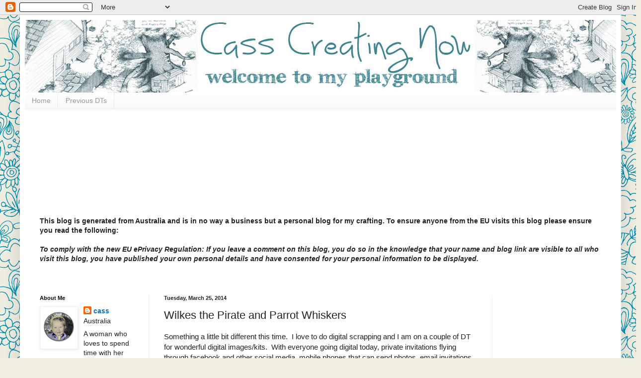

--- FILE ---
content_type: text/html; charset=UTF-8
request_url: https://casscreatingnow.blogspot.com/2014/03/wilkes-pirate-and-parrot-whiskers.html
body_size: 24214
content:
<!DOCTYPE html>
<html class='v2' dir='ltr' lang='en'>
<head>
<link href='https://www.blogger.com/static/v1/widgets/335934321-css_bundle_v2.css' rel='stylesheet' type='text/css'/>
<meta content='width=1100' name='viewport'/>
<meta content='text/html; charset=UTF-8' http-equiv='Content-Type'/>
<meta content='blogger' name='generator'/>
<link href='https://casscreatingnow.blogspot.com/favicon.ico' rel='icon' type='image/x-icon'/>
<link href='https://casscreatingnow.blogspot.com/2014/03/wilkes-pirate-and-parrot-whiskers.html' rel='canonical'/>
<link rel="alternate" type="application/atom+xml" title="Cass Creating Now - Atom" href="https://casscreatingnow.blogspot.com/feeds/posts/default" />
<link rel="alternate" type="application/rss+xml" title="Cass Creating Now - RSS" href="https://casscreatingnow.blogspot.com/feeds/posts/default?alt=rss" />
<link rel="service.post" type="application/atom+xml" title="Cass Creating Now - Atom" href="https://www.blogger.com/feeds/2821103786514373290/posts/default" />

<link rel="alternate" type="application/atom+xml" title="Cass Creating Now - Atom" href="https://casscreatingnow.blogspot.com/feeds/2731124486173496552/comments/default" />
<!--Can't find substitution for tag [blog.ieCssRetrofitLinks]-->
<link href='https://blogger.googleusercontent.com/img/b/R29vZ2xl/AVvXsEi4v6bTORNJ_cS8HYpg-juc-UDd4YJj9uDoNTiOMSCANVLq0i0sEBsbsVtc2HDqIU_-crTlk3seYAROtLtCd7TziKQkPg5XqESWGTxTlwdAbb6WA1xNsypVOvqj4jefdq2AivZFETf3VhD_/s1600/wilkes-the-pirate.jpg' rel='image_src'/>
<meta content='https://casscreatingnow.blogspot.com/2014/03/wilkes-pirate-and-parrot-whiskers.html' property='og:url'/>
<meta content='Wilkes the Pirate and Parrot Whiskers' property='og:title'/>
<meta content='  Something a little bit different this time.  I love to do digital scrapping and I am on a couple of DT for wonderful digital images/kits. ...' property='og:description'/>
<meta content='https://blogger.googleusercontent.com/img/b/R29vZ2xl/AVvXsEi4v6bTORNJ_cS8HYpg-juc-UDd4YJj9uDoNTiOMSCANVLq0i0sEBsbsVtc2HDqIU_-crTlk3seYAROtLtCd7TziKQkPg5XqESWGTxTlwdAbb6WA1xNsypVOvqj4jefdq2AivZFETf3VhD_/w1200-h630-p-k-no-nu/wilkes-the-pirate.jpg' property='og:image'/>
<title>Cass Creating Now: Wilkes the Pirate and Parrot Whiskers</title>
<style id='page-skin-1' type='text/css'><!--
/*
-----------------------------------------------
Blogger Template Style
Name:     Simple
Designer: Blogger
URL:      www.blogger.com
----------------------------------------------- */
/* Content
----------------------------------------------- */
body {
font: normal normal 14px Arial, Tahoma, Helvetica, FreeSans, sans-serif;
color: #222222;
background: #f1eee2 url(//themes.googleusercontent.com/image?id=0BwVBOzw_-hbMNjlmMTFjODYtOTBlNC00ODc0LWE0MTYtY2M4Mjg4NjMwYzM3) repeat scroll top center /* Credit: GelatoPlus (http://www.istockphoto.com/file_closeup.php?id=8289206&platform=blogger) */;
padding: 0 40px 40px 40px;
}
html body .region-inner {
min-width: 0;
max-width: 100%;
width: auto;
}
h2 {
font-size: 22px;
}
a:link {
text-decoration:none;
color: #1177cc;
}
a:visited {
text-decoration:none;
color: #888888;
}
a:hover {
text-decoration:underline;
color: #0065ff;
}
.body-fauxcolumn-outer .fauxcolumn-inner {
background: transparent none repeat scroll top left;
_background-image: none;
}
.body-fauxcolumn-outer .cap-top {
position: absolute;
z-index: 1;
height: 400px;
width: 100%;
}
.body-fauxcolumn-outer .cap-top .cap-left {
width: 100%;
background: transparent none repeat-x scroll top left;
_background-image: none;
}
.content-outer {
-moz-box-shadow: 0 0 40px rgba(0, 0, 0, .15);
-webkit-box-shadow: 0 0 5px rgba(0, 0, 0, .15);
-goog-ms-box-shadow: 0 0 10px #333333;
box-shadow: 0 0 40px rgba(0, 0, 0, .15);
margin-bottom: 1px;
}
.content-inner {
padding: 10px 10px;
}
.content-inner {
background-color: #ffffff;
}
/* Header
----------------------------------------------- */
.header-outer {
background: rgba(0, 0, 0, 0) url(https://resources.blogblog.com/blogblog/data/1kt/simple/gradients_light.png) repeat-x scroll 0 -400px;
_background-image: none;
}
.Header h1 {
font: normal normal 60px Arial, Tahoma, Helvetica, FreeSans, sans-serif;
color: #ffffff;
text-shadow: 1px 2px 3px rgba(0, 0, 0, .2);
}
.Header h1 a {
color: #ffffff;
}
.Header .description {
font-size: 140%;
color: #ffffff;
}
.header-inner .Header .titlewrapper {
padding: 22px 30px;
}
.header-inner .Header .descriptionwrapper {
padding: 0 30px;
}
/* Tabs
----------------------------------------------- */
.tabs-inner .section:first-child {
border-top: 0 solid #eeeeee;
}
.tabs-inner .section:first-child ul {
margin-top: -0;
border-top: 0 solid #eeeeee;
border-left: 0 solid #eeeeee;
border-right: 0 solid #eeeeee;
}
.tabs-inner .widget ul {
background: #f5f5f5 url(https://resources.blogblog.com/blogblog/data/1kt/simple/gradients_light.png) repeat-x scroll 0 -800px;
_background-image: none;
border-bottom: 1px solid #eeeeee;
margin-top: 0;
margin-left: -30px;
margin-right: -30px;
}
.tabs-inner .widget li a {
display: inline-block;
padding: .6em 1em;
font: normal normal 14px Arial, Tahoma, Helvetica, FreeSans, sans-serif;
color: #999999;
border-left: 1px solid #ffffff;
border-right: 1px solid #eeeeee;
}
.tabs-inner .widget li:first-child a {
border-left: none;
}
.tabs-inner .widget li.selected a, .tabs-inner .widget li a:hover {
color: #000000;
background-color: #eeeeee;
text-decoration: none;
}
/* Columns
----------------------------------------------- */
.main-outer {
border-top: 0 solid #eeeeee;
}
.fauxcolumn-left-outer .fauxcolumn-inner {
border-right: 1px solid #eeeeee;
}
.fauxcolumn-right-outer .fauxcolumn-inner {
border-left: 1px solid #eeeeee;
}
/* Headings
----------------------------------------------- */
div.widget > h2,
div.widget h2.title {
margin: 0 0 1em 0;
font: normal bold 11px Arial, Tahoma, Helvetica, FreeSans, sans-serif;
color: #000000;
}
/* Widgets
----------------------------------------------- */
.widget .zippy {
color: #999999;
text-shadow: 2px 2px 1px rgba(0, 0, 0, .1);
}
.widget .popular-posts ul {
list-style: none;
}
/* Posts
----------------------------------------------- */
h2.date-header {
font: normal bold 11px Arial, Tahoma, Helvetica, FreeSans, sans-serif;
}
.date-header span {
background-color: rgba(0, 0, 0, 0);
color: #222222;
padding: inherit;
letter-spacing: inherit;
margin: inherit;
}
.main-inner {
padding-top: 30px;
padding-bottom: 30px;
}
.main-inner .column-center-inner {
padding: 0 15px;
}
.main-inner .column-center-inner .section {
margin: 0 15px;
}
.post {
margin: 0 0 25px 0;
}
h3.post-title, .comments h4 {
font: normal normal 22px Arial, Tahoma, Helvetica, FreeSans, sans-serif;
margin: .75em 0 0;
}
.post-body {
font-size: 110%;
line-height: 1.4;
position: relative;
}
.post-body img, .post-body .tr-caption-container, .Profile img, .Image img,
.BlogList .item-thumbnail img {
padding: 2px;
background: #ffffff;
border: 1px solid #eeeeee;
-moz-box-shadow: 1px 1px 5px rgba(0, 0, 0, .1);
-webkit-box-shadow: 1px 1px 5px rgba(0, 0, 0, .1);
box-shadow: 1px 1px 5px rgba(0, 0, 0, .1);
}
.post-body img, .post-body .tr-caption-container {
padding: 5px;
}
.post-body .tr-caption-container {
color: #222222;
}
.post-body .tr-caption-container img {
padding: 0;
background: transparent;
border: none;
-moz-box-shadow: 0 0 0 rgba(0, 0, 0, .1);
-webkit-box-shadow: 0 0 0 rgba(0, 0, 0, .1);
box-shadow: 0 0 0 rgba(0, 0, 0, .1);
}
.post-header {
margin: 0 0 1.5em;
line-height: 1.6;
font-size: 90%;
}
.post-footer {
margin: 20px -2px 0;
padding: 5px 10px;
color: #666666;
background-color: #f9f9f9;
border-bottom: 1px solid #eeeeee;
line-height: 1.6;
font-size: 90%;
}
#comments .comment-author {
padding-top: 1.5em;
border-top: 1px solid #eeeeee;
background-position: 0 1.5em;
}
#comments .comment-author:first-child {
padding-top: 0;
border-top: none;
}
.avatar-image-container {
margin: .2em 0 0;
}
#comments .avatar-image-container img {
border: 1px solid #eeeeee;
}
/* Comments
----------------------------------------------- */
.comments .comments-content .icon.blog-author {
background-repeat: no-repeat;
background-image: url([data-uri]);
}
.comments .comments-content .loadmore a {
border-top: 1px solid #999999;
border-bottom: 1px solid #999999;
}
.comments .comment-thread.inline-thread {
background-color: #f9f9f9;
}
.comments .continue {
border-top: 2px solid #999999;
}
/* Accents
---------------------------------------------- */
.section-columns td.columns-cell {
border-left: 1px solid #eeeeee;
}
.blog-pager {
background: transparent none no-repeat scroll top center;
}
.blog-pager-older-link, .home-link,
.blog-pager-newer-link {
background-color: #ffffff;
padding: 5px;
}
.footer-outer {
border-top: 0 dashed #bbbbbb;
}
/* Mobile
----------------------------------------------- */
body.mobile  {
background-size: auto;
}
.mobile .body-fauxcolumn-outer {
background: transparent none repeat scroll top left;
}
.mobile .body-fauxcolumn-outer .cap-top {
background-size: 100% auto;
}
.mobile .content-outer {
-webkit-box-shadow: 0 0 3px rgba(0, 0, 0, .15);
box-shadow: 0 0 3px rgba(0, 0, 0, .15);
}
.mobile .tabs-inner .widget ul {
margin-left: 0;
margin-right: 0;
}
.mobile .post {
margin: 0;
}
.mobile .main-inner .column-center-inner .section {
margin: 0;
}
.mobile .date-header span {
padding: 0.1em 10px;
margin: 0 -10px;
}
.mobile h3.post-title {
margin: 0;
}
.mobile .blog-pager {
background: transparent none no-repeat scroll top center;
}
.mobile .footer-outer {
border-top: none;
}
.mobile .main-inner, .mobile .footer-inner {
background-color: #ffffff;
}
.mobile-index-contents {
color: #222222;
}
.mobile-link-button {
background-color: #1177cc;
}
.mobile-link-button a:link, .mobile-link-button a:visited {
color: #ffffff;
}
.mobile .tabs-inner .section:first-child {
border-top: none;
}
.mobile .tabs-inner .PageList .widget-content {
background-color: #eeeeee;
color: #000000;
border-top: 1px solid #eeeeee;
border-bottom: 1px solid #eeeeee;
}
.mobile .tabs-inner .PageList .widget-content .pagelist-arrow {
border-left: 1px solid #eeeeee;
}

--></style>
<style id='template-skin-1' type='text/css'><!--
body {
min-width: 1210px;
}
.content-outer, .content-fauxcolumn-outer, .region-inner {
min-width: 1210px;
max-width: 1210px;
_width: 1210px;
}
.main-inner .columns {
padding-left: 250px;
padding-right: 250px;
}
.main-inner .fauxcolumn-center-outer {
left: 250px;
right: 250px;
/* IE6 does not respect left and right together */
_width: expression(this.parentNode.offsetWidth -
parseInt("250px") -
parseInt("250px") + 'px');
}
.main-inner .fauxcolumn-left-outer {
width: 250px;
}
.main-inner .fauxcolumn-right-outer {
width: 250px;
}
.main-inner .column-left-outer {
width: 250px;
right: 100%;
margin-left: -250px;
}
.main-inner .column-right-outer {
width: 250px;
margin-right: -250px;
}
#layout {
min-width: 0;
}
#layout .content-outer {
min-width: 0;
width: 800px;
}
#layout .region-inner {
min-width: 0;
width: auto;
}
body#layout div.add_widget {
padding: 8px;
}
body#layout div.add_widget a {
margin-left: 32px;
}
--></style>
<style>
    body {background-image:url(\/\/themes.googleusercontent.com\/image?id=0BwVBOzw_-hbMNjlmMTFjODYtOTBlNC00ODc0LWE0MTYtY2M4Mjg4NjMwYzM3);}
    
@media (max-width: 200px) { body {background-image:url(\/\/themes.googleusercontent.com\/image?id=0BwVBOzw_-hbMNjlmMTFjODYtOTBlNC00ODc0LWE0MTYtY2M4Mjg4NjMwYzM3&options=w200);}}
@media (max-width: 400px) and (min-width: 201px) { body {background-image:url(\/\/themes.googleusercontent.com\/image?id=0BwVBOzw_-hbMNjlmMTFjODYtOTBlNC00ODc0LWE0MTYtY2M4Mjg4NjMwYzM3&options=w400);}}
@media (max-width: 800px) and (min-width: 401px) { body {background-image:url(\/\/themes.googleusercontent.com\/image?id=0BwVBOzw_-hbMNjlmMTFjODYtOTBlNC00ODc0LWE0MTYtY2M4Mjg4NjMwYzM3&options=w800);}}
@media (max-width: 1200px) and (min-width: 801px) { body {background-image:url(\/\/themes.googleusercontent.com\/image?id=0BwVBOzw_-hbMNjlmMTFjODYtOTBlNC00ODc0LWE0MTYtY2M4Mjg4NjMwYzM3&options=w1200);}}
/* Last tag covers anything over one higher than the previous max-size cap. */
@media (min-width: 1201px) { body {background-image:url(\/\/themes.googleusercontent.com\/image?id=0BwVBOzw_-hbMNjlmMTFjODYtOTBlNC00ODc0LWE0MTYtY2M4Mjg4NjMwYzM3&options=w1600);}}
  </style>
<link href='https://www.blogger.com/dyn-css/authorization.css?targetBlogID=2821103786514373290&amp;zx=1711b071-4c08-473b-8e9e-65798a3e4490' media='none' onload='if(media!=&#39;all&#39;)media=&#39;all&#39;' rel='stylesheet'/><noscript><link href='https://www.blogger.com/dyn-css/authorization.css?targetBlogID=2821103786514373290&amp;zx=1711b071-4c08-473b-8e9e-65798a3e4490' rel='stylesheet'/></noscript>
<meta name='google-adsense-platform-account' content='ca-host-pub-1556223355139109'/>
<meta name='google-adsense-platform-domain' content='blogspot.com'/>

</head>
<body class='loading variant-bold'>
<div class='navbar section' id='navbar' name='Navbar'><div class='widget Navbar' data-version='1' id='Navbar1'><script type="text/javascript">
    function setAttributeOnload(object, attribute, val) {
      if(window.addEventListener) {
        window.addEventListener('load',
          function(){ object[attribute] = val; }, false);
      } else {
        window.attachEvent('onload', function(){ object[attribute] = val; });
      }
    }
  </script>
<div id="navbar-iframe-container"></div>
<script type="text/javascript" src="https://apis.google.com/js/platform.js"></script>
<script type="text/javascript">
      gapi.load("gapi.iframes:gapi.iframes.style.bubble", function() {
        if (gapi.iframes && gapi.iframes.getContext) {
          gapi.iframes.getContext().openChild({
              url: 'https://www.blogger.com/navbar/2821103786514373290?po\x3d2731124486173496552\x26origin\x3dhttps://casscreatingnow.blogspot.com',
              where: document.getElementById("navbar-iframe-container"),
              id: "navbar-iframe"
          });
        }
      });
    </script><script type="text/javascript">
(function() {
var script = document.createElement('script');
script.type = 'text/javascript';
script.src = '//pagead2.googlesyndication.com/pagead/js/google_top_exp.js';
var head = document.getElementsByTagName('head')[0];
if (head) {
head.appendChild(script);
}})();
</script>
</div></div>
<div class='body-fauxcolumns'>
<div class='fauxcolumn-outer body-fauxcolumn-outer'>
<div class='cap-top'>
<div class='cap-left'></div>
<div class='cap-right'></div>
</div>
<div class='fauxborder-left'>
<div class='fauxborder-right'></div>
<div class='fauxcolumn-inner'>
</div>
</div>
<div class='cap-bottom'>
<div class='cap-left'></div>
<div class='cap-right'></div>
</div>
</div>
</div>
<div class='content'>
<div class='content-fauxcolumns'>
<div class='fauxcolumn-outer content-fauxcolumn-outer'>
<div class='cap-top'>
<div class='cap-left'></div>
<div class='cap-right'></div>
</div>
<div class='fauxborder-left'>
<div class='fauxborder-right'></div>
<div class='fauxcolumn-inner'>
</div>
</div>
<div class='cap-bottom'>
<div class='cap-left'></div>
<div class='cap-right'></div>
</div>
</div>
</div>
<div class='content-outer'>
<div class='content-cap-top cap-top'>
<div class='cap-left'></div>
<div class='cap-right'></div>
</div>
<div class='fauxborder-left content-fauxborder-left'>
<div class='fauxborder-right content-fauxborder-right'></div>
<div class='content-inner'>
<header>
<div class='header-outer'>
<div class='header-cap-top cap-top'>
<div class='cap-left'></div>
<div class='cap-right'></div>
</div>
<div class='fauxborder-left header-fauxborder-left'>
<div class='fauxborder-right header-fauxborder-right'></div>
<div class='region-inner header-inner'>
<div class='header section' id='header' name='Header'><div class='widget Header' data-version='1' id='Header1'>
<div id='header-inner'>
<a href='https://casscreatingnow.blogspot.com/' style='display: block'>
<img alt='Cass Creating Now' height='146px; ' id='Header1_headerimg' src='https://blogger.googleusercontent.com/img/b/R29vZ2xl/AVvXsEgDlh_95nK_jYKHKKATMZW4kan1Rv1DBVUYhYLMRXmeWftDDfxhoMDaUsy9RlJ0pR1Xab7xDOs6b2siWNa0JX-f0NJ7Y1ts3_eseBEt-H3BlNWuQJAMhSdzjgkdUvbo407hkbaIqcDHJbM/s1600/test+4.jpg' style='display: block' width='1200px; '/>
</a>
</div>
</div></div>
</div>
</div>
<div class='header-cap-bottom cap-bottom'>
<div class='cap-left'></div>
<div class='cap-right'></div>
</div>
</div>
</header>
<div class='tabs-outer'>
<div class='tabs-cap-top cap-top'>
<div class='cap-left'></div>
<div class='cap-right'></div>
</div>
<div class='fauxborder-left tabs-fauxborder-left'>
<div class='fauxborder-right tabs-fauxborder-right'></div>
<div class='region-inner tabs-inner'>
<div class='tabs section' id='crosscol' name='Cross-Column'><div class='widget PageList' data-version='1' id='PageList1'>
<h2>Pages</h2>
<div class='widget-content'>
<ul>
<li>
<a href='https://casscreatingnow.blogspot.com/'>Home</a>
</li>
<li>
<a href='http://casscreatingnow.blogspot.com/p/i-was-on-original-fat-tastic-tuesday.html'>Previous DTs</a>
</li>
</ul>
<div class='clear'></div>
</div>
</div></div>
<div class='tabs section' id='crosscol-overflow' name='Cross-Column 2'><div class='widget Followers' data-version='1' id='Followers1'>
<h2 class='title'>Followers</h2>
<div class='widget-content'>
<div id='Followers1-wrapper'>
<div style='margin-right:2px;'>
<div><script type="text/javascript" src="https://apis.google.com/js/platform.js"></script>
<div id="followers-iframe-container"></div>
<script type="text/javascript">
    window.followersIframe = null;
    function followersIframeOpen(url) {
      gapi.load("gapi.iframes", function() {
        if (gapi.iframes && gapi.iframes.getContext) {
          window.followersIframe = gapi.iframes.getContext().openChild({
            url: url,
            where: document.getElementById("followers-iframe-container"),
            messageHandlersFilter: gapi.iframes.CROSS_ORIGIN_IFRAMES_FILTER,
            messageHandlers: {
              '_ready': function(obj) {
                window.followersIframe.getIframeEl().height = obj.height;
              },
              'reset': function() {
                window.followersIframe.close();
                followersIframeOpen("https://www.blogger.com/followers/frame/2821103786514373290?colors\x3dCgt0cmFuc3BhcmVudBILdHJhbnNwYXJlbnQaByMyMjIyMjIiByMxMTc3Y2MqByNmZmZmZmYyByMwMDAwMDA6ByMyMjIyMjJCByMxMTc3Y2NKByM5OTk5OTlSByMxMTc3Y2NaC3RyYW5zcGFyZW50\x26pageSize\x3d21\x26hl\x3den\x26origin\x3dhttps://casscreatingnow.blogspot.com");
              },
              'open': function(url) {
                window.followersIframe.close();
                followersIframeOpen(url);
              }
            }
          });
        }
      });
    }
    followersIframeOpen("https://www.blogger.com/followers/frame/2821103786514373290?colors\x3dCgt0cmFuc3BhcmVudBILdHJhbnNwYXJlbnQaByMyMjIyMjIiByMxMTc3Y2MqByNmZmZmZmYyByMwMDAwMDA6ByMyMjIyMjJCByMxMTc3Y2NKByM5OTk5OTlSByMxMTc3Y2NaC3RyYW5zcGFyZW50\x26pageSize\x3d21\x26hl\x3den\x26origin\x3dhttps://casscreatingnow.blogspot.com");
  </script></div>
</div>
</div>
<div class='clear'></div>
</div>
</div><div class='widget Text' data-version='1' id='Text3'>
<h2 class='title'>EU Privacy</h2>
<div class='widget-content'>
<div><b>This blog is generated from Australia and is in no way a business but a personal blog for my crafting.  To ensure anyone from the EU visits this blog please ensure you read the following:</b></div><div><b><span id="bc_0_3b+seediCRD" kind="d"><br /></span></b></div><div><span id="bc_0_3b+seediCRD" kind="d"><b><i>To comply with the new EU ePrivacy Regulation:             If  you leave a comment on this blog, you do so in the knowledge that your  name and blog link are visible to all who visit this blog, you have  published your own personal details and have consented for your personal  information to be displayed. <blockquote></blockquote></i></b><br /></span></div>
</div>
<div class='clear'></div>
</div></div>
</div>
</div>
<div class='tabs-cap-bottom cap-bottom'>
<div class='cap-left'></div>
<div class='cap-right'></div>
</div>
</div>
<div class='main-outer'>
<div class='main-cap-top cap-top'>
<div class='cap-left'></div>
<div class='cap-right'></div>
</div>
<div class='fauxborder-left main-fauxborder-left'>
<div class='fauxborder-right main-fauxborder-right'></div>
<div class='region-inner main-inner'>
<div class='columns fauxcolumns'>
<div class='fauxcolumn-outer fauxcolumn-center-outer'>
<div class='cap-top'>
<div class='cap-left'></div>
<div class='cap-right'></div>
</div>
<div class='fauxborder-left'>
<div class='fauxborder-right'></div>
<div class='fauxcolumn-inner'>
</div>
</div>
<div class='cap-bottom'>
<div class='cap-left'></div>
<div class='cap-right'></div>
</div>
</div>
<div class='fauxcolumn-outer fauxcolumn-left-outer'>
<div class='cap-top'>
<div class='cap-left'></div>
<div class='cap-right'></div>
</div>
<div class='fauxborder-left'>
<div class='fauxborder-right'></div>
<div class='fauxcolumn-inner'>
</div>
</div>
<div class='cap-bottom'>
<div class='cap-left'></div>
<div class='cap-right'></div>
</div>
</div>
<div class='fauxcolumn-outer fauxcolumn-right-outer'>
<div class='cap-top'>
<div class='cap-left'></div>
<div class='cap-right'></div>
</div>
<div class='fauxborder-left'>
<div class='fauxborder-right'></div>
<div class='fauxcolumn-inner'>
</div>
</div>
<div class='cap-bottom'>
<div class='cap-left'></div>
<div class='cap-right'></div>
</div>
</div>
<!-- corrects IE6 width calculation -->
<div class='columns-inner'>
<div class='column-center-outer'>
<div class='column-center-inner'>
<div class='main section' id='main' name='Main'><div class='widget Blog' data-version='1' id='Blog1'>
<div class='blog-posts hfeed'>

          <div class="date-outer">
        
<h2 class='date-header'><span>Tuesday, March 25, 2014</span></h2>

          <div class="date-posts">
        
<div class='post-outer'>
<div class='post hentry uncustomized-post-template' itemprop='blogPost' itemscope='itemscope' itemtype='http://schema.org/BlogPosting'>
<meta content='https://blogger.googleusercontent.com/img/b/R29vZ2xl/AVvXsEi4v6bTORNJ_cS8HYpg-juc-UDd4YJj9uDoNTiOMSCANVLq0i0sEBsbsVtc2HDqIU_-crTlk3seYAROtLtCd7TziKQkPg5XqESWGTxTlwdAbb6WA1xNsypVOvqj4jefdq2AivZFETf3VhD_/s1600/wilkes-the-pirate.jpg' itemprop='image_url'/>
<meta content='2821103786514373290' itemprop='blogId'/>
<meta content='2731124486173496552' itemprop='postId'/>
<a name='2731124486173496552'></a>
<h3 class='post-title entry-title' itemprop='name'>
Wilkes the Pirate and Parrot Whiskers
</h3>
<div class='post-header'>
<div class='post-header-line-1'></div>
</div>
<div class='post-body entry-content' id='post-body-2731124486173496552' itemprop='description articleBody'>
<!--[if gte mso 9]><xml>
 <w:WordDocument>
  <w:View>Normal</w:View>
  <w:Zoom>0</w:Zoom>
  <w:PunctuationKerning/>
  <w:ValidateAgainstSchemas/>
  <w:SaveIfXMLInvalid>false</w:SaveIfXMLInvalid>
  <w:IgnoreMixedContent>false</w:IgnoreMixedContent>
  <w:AlwaysShowPlaceholderText>false</w:AlwaysShowPlaceholderText>
  <w:Compatibility>
   <w:BreakWrappedTables/>
   <w:SnapToGridInCell/>
   <w:WrapTextWithPunct/>
   <w:UseAsianBreakRules/>
   <w:DontGrowAutofit/>
  </w:Compatibility>
  <w:BrowserLevel>MicrosoftInternetExplorer4</w:BrowserLevel>
 </w:WordDocument>
</xml><![endif]-->

Something a little bit different this time.&nbsp; I love to do digital
scrapping and I am on a couple of DT for wonderful digital images/kits.&nbsp;
With everyone going digital today, private invitations flying through facebook
and other social media, mobile phones that can send photos, email invitations
the list goes on,&nbsp; I thought it might be fun to combine a digital image
which I have coloured with copic pens and little bit of photoshopping to create
a digital invitation that could be sent out electronically.<br />
<br />
The image I have used is this months freebie at Lacy Sunshine, I love her
girls and animals, but I really love the little fellows she is drawing, this
one is called "Wilkes the Pirate and Parrot Whiskers", so so cute,
check out the store <a href="http://lacysunshine.weebly.com/" target="_blank"><b><span style="color: #0b5394;">HERE</span></b></a>.&nbsp; One of the good things about
this project, after making the invitations, you still have a coloured image to
make a matching birthday card. lol.&nbsp; Normally I don't use watermarks, but I have this time as the invitation is completely digital.<br />
<br />
<div class="separator" style="clear: both; text-align: center;">
<a href="https://blogger.googleusercontent.com/img/b/R29vZ2xl/AVvXsEi4v6bTORNJ_cS8HYpg-juc-UDd4YJj9uDoNTiOMSCANVLq0i0sEBsbsVtc2HDqIU_-crTlk3seYAROtLtCd7TziKQkPg5XqESWGTxTlwdAbb6WA1xNsypVOvqj4jefdq2AivZFETf3VhD_/s1600/wilkes-the-pirate.jpg" imageanchor="1" style="margin-left: 1em; margin-right: 1em;"><img border="0" height="320" src="https://blogger.googleusercontent.com/img/b/R29vZ2xl/AVvXsEi4v6bTORNJ_cS8HYpg-juc-UDd4YJj9uDoNTiOMSCANVLq0i0sEBsbsVtc2HDqIU_-crTlk3seYAROtLtCd7TziKQkPg5XqESWGTxTlwdAbb6WA1xNsypVOvqj4jefdq2AivZFETf3VhD_/s1600/wilkes-the-pirate.jpg" width="263" /></a></div>
<div style="text-align: center;">
&nbsp;This is the image once I have coloured it with copic pens. I used a lot of pen to give the image an intense colour.&nbsp; The colours do alter once the image has been scanned to a computer<br />
</div>
<div style="text-align: center;">
<div class="separator" style="clear: both; text-align: center;">
<a href="https://blogger.googleusercontent.com/img/b/R29vZ2xl/AVvXsEjWmxLWsVqmB5rpz0FaemHhU1b86BxlB7zZFjHkdGOjHAhDbovYtnvBE0UF6es5wxwBMfre5FWutZvpRBjB__lHJ7lySdvvswi-HV3tISbr00Iu4C7_WIUAVM7BzQUdE4rjvFEIlyUkpZOD/s1600/Wilkes-the-Pirate-and-whisk.jpg" imageanchor="1" style="margin-left: 1em; margin-right: 1em;"><img border="0" height="320" src="https://blogger.googleusercontent.com/img/b/R29vZ2xl/AVvXsEjWmxLWsVqmB5rpz0FaemHhU1b86BxlB7zZFjHkdGOjHAhDbovYtnvBE0UF6es5wxwBMfre5FWutZvpRBjB__lHJ7lySdvvswi-HV3tISbr00Iu4C7_WIUAVM7BzQUdE4rjvFEIlyUkpZOD/s1600/Wilkes-the-Pirate-and-whisk.jpg" width="213" /></a></div>
</div>
<div class="separator" style="clear: both; text-align: center;">
</div>
<div style="text-align: left;">
I scanned the image as a jpg file.&nbsp; I created different coloured layers, placing the image on top, typed the invitation words and saved it all as a jpg.&nbsp; If I was sending them out I would put more details regarding the party, but I was really happy with the result and might try a few more.&nbsp; Just something a little different, saves on postage, hope you like it.</div>
<div style="text-align: left;">
<br /></div>
<div style="text-align: left;">
<a href="http://lacysunshinechallengeblog.blogspot.com.au/2014/03/lacy-sunshine-challenge-29-anything-goes.html" target="_blank"><span style="color: blue;"><u><b>Lacy Sunshine #29 - Anything Goes</b></u></span></a></div>
<div style="text-align: left;">
<a href="http://4kraftygirlzchallenges.blogspot.co.uk/2014/03/challenge-14.html" target="_blank"><span style="color: blue;"><u><b>Crafty Girls # 14&nbsp; - Anything Goes</b></u></span></a></div>
<div style="text-align: left;">
<a href="http://avenue613.blogspot.com.au/2014/03/challenge-64-anything-goesoptional.html" target="_blank"><span style="color: blue;"><u><b>613 Avenue Create #64 - Bird </b></u><span style="color: black;">- PARROT</span><u><b><br /></b></u></span></a></div>
<div style="text-align: left;">
<br /></div>
<!--[if gte mso 9]><xml>
 <w:LatentStyles DefLockedState="false" LatentStyleCount="156">
 </w:LatentStyles>
</xml><![endif]--><!--[if gte mso 10]>
<style>
 /* Style Definitions */
 table.MsoNormalTable
 {mso-style-name:"Table Normal";
 mso-tstyle-rowband-size:0;
 mso-tstyle-colband-size:0;
 mso-style-noshow:yes;
 mso-style-parent:"";
 mso-padding-alt:0cm 5.4pt 0cm 5.4pt;
 mso-para-margin:0cm;
 mso-para-margin-bottom:.0001pt;
 mso-pagination:widow-orphan;
 font-size:10.0pt;
 font-family:"Times New Roman";
 mso-ansi-language:#0400;
 mso-fareast-language:#0400;
 mso-bidi-language:#0400;}
</style>
<![endif]-->
<div style='clear: both;'></div>
</div>
<div class='post-footer'>
<div class='post-footer-line post-footer-line-1'>
<span class='post-author vcard'>
Posted by
<span class='fn' itemprop='author' itemscope='itemscope' itemtype='http://schema.org/Person'>
<meta content='https://www.blogger.com/profile/01055022225142405117' itemprop='url'/>
<a class='g-profile' href='https://www.blogger.com/profile/01055022225142405117' rel='author' title='author profile'>
<span itemprop='name'>cass</span>
</a>
</span>
</span>
<span class='post-timestamp'>
at
<meta content='https://casscreatingnow.blogspot.com/2014/03/wilkes-pirate-and-parrot-whiskers.html' itemprop='url'/>
<a class='timestamp-link' href='https://casscreatingnow.blogspot.com/2014/03/wilkes-pirate-and-parrot-whiskers.html' rel='bookmark' title='permanent link'><abbr class='published' itemprop='datePublished' title='2014-03-25T16:47:00+11:00'>4:47&#8239;PM</abbr></a>
</span>
<span class='post-comment-link'>
</span>
<span class='post-icons'>
<span class='item-action'>
<a href='https://www.blogger.com/email-post/2821103786514373290/2731124486173496552' title='Email Post'>
<img alt='' class='icon-action' height='13' src='https://resources.blogblog.com/img/icon18_email.gif' width='18'/>
</a>
</span>
</span>
<div class='post-share-buttons goog-inline-block'>
<a class='goog-inline-block share-button sb-email' href='https://www.blogger.com/share-post.g?blogID=2821103786514373290&postID=2731124486173496552&target=email' target='_blank' title='Email This'><span class='share-button-link-text'>Email This</span></a><a class='goog-inline-block share-button sb-blog' href='https://www.blogger.com/share-post.g?blogID=2821103786514373290&postID=2731124486173496552&target=blog' onclick='window.open(this.href, "_blank", "height=270,width=475"); return false;' target='_blank' title='BlogThis!'><span class='share-button-link-text'>BlogThis!</span></a><a class='goog-inline-block share-button sb-twitter' href='https://www.blogger.com/share-post.g?blogID=2821103786514373290&postID=2731124486173496552&target=twitter' target='_blank' title='Share to X'><span class='share-button-link-text'>Share to X</span></a><a class='goog-inline-block share-button sb-facebook' href='https://www.blogger.com/share-post.g?blogID=2821103786514373290&postID=2731124486173496552&target=facebook' onclick='window.open(this.href, "_blank", "height=430,width=640"); return false;' target='_blank' title='Share to Facebook'><span class='share-button-link-text'>Share to Facebook</span></a><a class='goog-inline-block share-button sb-pinterest' href='https://www.blogger.com/share-post.g?blogID=2821103786514373290&postID=2731124486173496552&target=pinterest' target='_blank' title='Share to Pinterest'><span class='share-button-link-text'>Share to Pinterest</span></a>
</div>
</div>
<div class='post-footer-line post-footer-line-2'>
<span class='post-labels'>
</span>
</div>
<div class='post-footer-line post-footer-line-3'>
<span class='post-location'>
</span>
</div>
</div>
</div>
<div class='comments' id='comments'>
<a name='comments'></a>
<h4>2 comments:</h4>
<div id='Blog1_comments-block-wrapper'>
<dl class='avatar-comment-indent' id='comments-block'>
<dt class='comment-author ' id='c2956299701315216258'>
<a name='c2956299701315216258'></a>
<div class="avatar-image-container vcard"><span dir="ltr"><a href="https://www.blogger.com/profile/08213094852605106465" target="" rel="nofollow" onclick="" class="avatar-hovercard" id="av-2956299701315216258-08213094852605106465"><img src="https://resources.blogblog.com/img/blank.gif" width="35" height="35" class="delayLoad" style="display: none;" longdesc="//1.bp.blogspot.com/-PnwCbYGmL8g/XNVvMWFkBhI/AAAAAAAADdE/KUgmMdXr2PsiVWL_m80EyKWAAuEHYHgxQCK4BGAYYCw/s35/CA7A1155-6B5C-4B6F-BCA9-57F955628D77.jpeg" alt="" title="Sherry">

<noscript><img src="//1.bp.blogspot.com/-PnwCbYGmL8g/XNVvMWFkBhI/AAAAAAAADdE/KUgmMdXr2PsiVWL_m80EyKWAAuEHYHgxQCK4BGAYYCw/s35/CA7A1155-6B5C-4B6F-BCA9-57F955628D77.jpeg" width="35" height="35" class="photo" alt=""></noscript></a></span></div>
<a href='https://www.blogger.com/profile/08213094852605106465' rel='nofollow'>Sherry</a>
said...
</dt>
<dd class='comment-body' id='Blog1_cmt-2956299701315216258'>
<p>
Love It Cass Too Cute ..
</p>
</dd>
<dd class='comment-footer'>
<span class='comment-timestamp'>
<a href='https://casscreatingnow.blogspot.com/2014/03/wilkes-pirate-and-parrot-whiskers.html?showComment=1396021628274#c2956299701315216258' title='comment permalink'>
March 29, 2014 at 2:47&#8239;AM
</a>
<span class='item-control blog-admin pid-296612065'>
<a class='comment-delete' href='https://www.blogger.com/comment/delete/2821103786514373290/2956299701315216258' title='Delete Comment'>
<img src='https://resources.blogblog.com/img/icon_delete13.gif'/>
</a>
</span>
</span>
</dd>
<dt class='comment-author ' id='c88011444520522100'>
<a name='c88011444520522100'></a>
<div class="avatar-image-container avatar-stock"><span dir="ltr"><a href="https://www.blogger.com/profile/11670646519581545197" target="" rel="nofollow" onclick="" class="avatar-hovercard" id="av-88011444520522100-11670646519581545197"><img src="//www.blogger.com/img/blogger_logo_round_35.png" width="35" height="35" alt="" title="Hath">

</a></span></div>
<a href='https://www.blogger.com/profile/11670646519581545197' rel='nofollow'>Hath</a>
said...
</dt>
<dd class='comment-body' id='Blog1_cmt-88011444520522100'>
<p>
Great idea! Thanks for joining us this time at 4 krafty girls - good luck! hugs Angelie
</p>
</dd>
<dd class='comment-footer'>
<span class='comment-timestamp'>
<a href='https://casscreatingnow.blogspot.com/2014/03/wilkes-pirate-and-parrot-whiskers.html?showComment=1396384477447#c88011444520522100' title='comment permalink'>
April 2, 2014 at 7:34&#8239;AM
</a>
<span class='item-control blog-admin pid-66457602'>
<a class='comment-delete' href='https://www.blogger.com/comment/delete/2821103786514373290/88011444520522100' title='Delete Comment'>
<img src='https://resources.blogblog.com/img/icon_delete13.gif'/>
</a>
</span>
</span>
</dd>
</dl>
</div>
<p class='comment-footer'>
<a href='https://www.blogger.com/comment/fullpage/post/2821103786514373290/2731124486173496552' onclick='javascript:window.open(this.href, "bloggerPopup", "toolbar=0,location=0,statusbar=1,menubar=0,scrollbars=yes,width=640,height=500"); return false;'>Post a Comment</a>
</p>
</div>
</div>

        </div></div>
      
</div>
<div class='blog-pager' id='blog-pager'>
<span id='blog-pager-newer-link'>
<a class='blog-pager-newer-link' href='https://casscreatingnow.blogspot.com/2014/03/boys-boys-boys.html' id='Blog1_blog-pager-newer-link' title='Newer Post'>Newer Post</a>
</span>
<span id='blog-pager-older-link'>
<a class='blog-pager-older-link' href='https://casscreatingnow.blogspot.com/2014/03/a-4-leaf-clover-for-luck.html' id='Blog1_blog-pager-older-link' title='Older Post'>Older Post</a>
</span>
<a class='home-link' href='https://casscreatingnow.blogspot.com/'>Home</a>
</div>
<div class='clear'></div>
<div class='post-feeds'>
<div class='feed-links'>
Subscribe to:
<a class='feed-link' href='https://casscreatingnow.blogspot.com/feeds/2731124486173496552/comments/default' target='_blank' type='application/atom+xml'>Post Comments (Atom)</a>
</div>
</div>
</div></div>
</div>
</div>
<div class='column-left-outer'>
<div class='column-left-inner'>
<aside>
<div class='sidebar section' id='sidebar-left-1'><div class='widget Profile' data-version='1' id='Profile1'>
<h2>About Me</h2>
<div class='widget-content'>
<a href='https://www.blogger.com/profile/01055022225142405117'><img alt='My photo' class='profile-img' height='80' src='//blogger.googleusercontent.com/img/b/R29vZ2xl/AVvXsEjz0H4nMsmC8h3nLTTDPdgtkls42slZXP2AbjT0qytgPI2mq68152TpOlb78CP5T8YqEZ560DSiUgPc93a_C8iJ66zZ7QkFlhjf9VBLwIYq5T5SSkfC5z6i4Jratuii5Q/s220/Carol+Button+copy.png' width='71'/></a>
<dl class='profile-datablock'>
<dt class='profile-data'>
<a class='profile-name-link g-profile' href='https://www.blogger.com/profile/01055022225142405117' rel='author' style='background-image: url(//www.blogger.com/img/logo-16.png);'>
cass
</a>
</dt>
<dd class='profile-data'>Australia</dd>
<dd class='profile-textblock'>A woman who loves to spend time with her family and to create on her own and with her grandchildren.  Let the mess begin and the housework be forgotten</dd>
</dl>
<a class='profile-link' href='https://www.blogger.com/profile/01055022225142405117' rel='author'>View my complete profile</a>
<div class='clear'></div>
</div>
</div><div class='widget Text' data-version='1' id='Text2'>
<h2 class='title'>Contact me on</h2>
<div class='widget-content'>
<i><blockquote>casscreatingnow@gmx.com</blockquote></i>
</div>
<div class='clear'></div>
</div><div class='widget Image' data-version='1' id='Image41'>
<h2>Koala and Me using Paper Garden Products</h2>
<div class='widget-content'>
<img alt='Koala and Me using Paper Garden Products' height='250' id='Image41_img' src='https://blogger.googleusercontent.com/img/b/R29vZ2xl/AVvXsEgVjSpdfQlQpdU0LU0zEA0WDPY1kYEuFlTmMghkWYNru80BbP5MGQJ9JM1EAX9chCU-BPgoQoASZCIbJpod8esRF6gh-PVAblj64FRVMepC-__ufWut0lIvcM4XO5NdTLUQnR_x9rmJ1RE/s1600/koala-and-me-s.jpg' width='250'/>
<br/>
</div>
<div class='clear'></div>
</div><div class='widget Image' data-version='1' id='Image14'>
<h2>Retro Designs "Time Began in a Garden"</h2>
<div class='widget-content'>
<a href='http://www.retrodesigning.com/kits.htm'>
<img alt='Retro Designs "Time Began in a Garden"' height='250' id='Image14_img' src='https://blogger.googleusercontent.com/img/b/R29vZ2xl/AVvXsEj1L7k0X4lrN0by3oQEyiul75Cf5kxPA2JBhIWNUg53NcUAS7MnrKxgml_UKIfaE561hOO-_G7qXKoaQUeuF46vXK7Yx9pTJ-ZlcujkME6pxlelGzFgRyi2JPY-hWtXviMnLqG_05fg_mpy/s1600/Walking-with-the-dinosaurs-.jpg' width='250'/>
</a>
<br/>
</div>
<div class='clear'></div>
</div><div class='widget Image' data-version='1' id='Image13'>
<h2>Retro Designs "A Christmas Carol"</h2>
<div class='widget-content'>
<a href='http://www.retrodesigning.com/kits.htm'>
<img alt='Retro Designs "A Christmas Carol"' height='250' id='Image13_img' src='https://blogger.googleusercontent.com/img/b/R29vZ2xl/AVvXsEhVqoTZxLFvSP5cAxrG-I1MD768_-QKp5nCWFV5xGSt2D-5gIxS8eL3JLHumneBN4W3vfxiPg8ci0VHVqlwYkwBfzviFW6drIw14bQ6nBMzt8LuYv95ObadbgWvjIMkGkYu4Gflval_tFhD/s300/winter-warmth-small.jpg' width='250'/>
</a>
<br/>
</div>
<div class='clear'></div>
</div><div class='widget Image' data-version='1' id='Image16'>
<h2>Paper Garden Projects "Birthday Buddies"</h2>
<div class='widget-content'>
<a href='http://www.thedigichick.com/shop/Paper-Garden-Projects/'>
<img alt='Paper Garden Projects "Birthday Buddies"' height='250' id='Image16_img' src='https://blogger.googleusercontent.com/img/b/R29vZ2xl/AVvXsEgnUQjuk138TZTketJludi5nvG5xYNiEgDdFq8Hie5hA2GDTLyNq0nQFF0hLJHsjMVTAHBEp2sNcfQOhl7LICd12Ribb1WeZygemH9nZvBy036OsiSZSKt62-ohZpuiecIyTuqHmqT8CWUp/s300/jordan-1st--small.jpg' width='250'/>
</a>
<br/>
</div>
<div class='clear'></div>
</div><div class='widget Image' data-version='1' id='Image18'>
<h2>Digital  Scapping</h2>
<div class='widget-content'>
<img alt='Digital  Scapping' height='250' id='Image18_img' src='https://blogger.googleusercontent.com/img/b/R29vZ2xl/AVvXsEiD7y-jGUthlUbdadhiidLTEvso5m9HXpPwXAdCl7LUnldqlRQvzSYU3POyX-_m6pA384T6yXQwLVdz4szx9tbdMfpFg0jR3dWjJkQ65E5JFuhCgBRjsOndjc3k-XcP4JLPOL6P0opIdbvf/s300/e-small.jpg' width='250'/>
<br/>
</div>
<div class='clear'></div>
</div><div class='widget Image' data-version='1' id='Image3'>
<h2>My Art</h2>
<div class='widget-content'>
<img alt='My Art' height='226' id='Image3_img' src='https://blogger.googleusercontent.com/img/b/R29vZ2xl/AVvXsEg8SMjtDRwLBeFisQo5cA1LYpohiy2xPYuzlOcefjCVH6SJtwinpB1DqZG78Mz77AJFmfVIbz9ffdBY9Nqbtv81E-rUY2T49CZomkgrML4eV6BRR6j93H8tZydIEtxIOs-kgje8Rbgz_vLr/s1600/elephant-small.jpg' width='250'/>
<br/>
</div>
<div class='clear'></div>
</div><div class='widget Image' data-version='1' id='Image2'>
<h2>.</h2>
<div class='widget-content'>
<img alt='.' height='359' id='Image2_img' src='https://blogger.googleusercontent.com/img/b/R29vZ2xl/AVvXsEh0XUYzN3Qa_WdJC8ZQAZTDImBu76mo5MNqbXGhfJ1tXod_4LSCOPhSTsRVoxDbKHrN6a5Qfzjw6JFFwfjvuS0VqHwsyN7g3vWAQaNO96EXzp4oKz_xFGTwojUqIxN8ql8s1jCAp1Va38sX/s1600/lady1small.jpg' width='250'/>
<br/>
</div>
<div class='clear'></div>
</div><div class='widget Label' data-version='1' id='Label1'>
<h2>Labels</h2>
<div class='widget-content list-label-widget-content'>
<ul>
<li>
<a dir='ltr' href='https://casscreatingnow.blogspot.com/search/label/A%20Place%20to%20Start'>A Place to Start</a>
</li>
<li>
<a dir='ltr' href='https://casscreatingnow.blogspot.com/search/label/Angies'>Angies</a>
</li>
<li>
<a dir='ltr' href='https://casscreatingnow.blogspot.com/search/label/Brown%20Sugar'>Brown Sugar</a>
</li>
<li>
<a dir='ltr' href='https://casscreatingnow.blogspot.com/search/label/CHNC%20Christmas'>CHNC Christmas</a>
</li>
<li>
<a dir='ltr' href='https://casscreatingnow.blogspot.com/search/label/CHNC%20PP'>CHNC PP</a>
</li>
<li>
<a dir='ltr' href='https://casscreatingnow.blogspot.com/search/label/CHNS'>CHNS</a>
</li>
<li>
<a dir='ltr' href='https://casscreatingnow.blogspot.com/search/label/Country%20View'>Country View</a>
</li>
<li>
<a dir='ltr' href='https://casscreatingnow.blogspot.com/search/label/Createful%20Heart'>Createful Heart</a>
</li>
<li>
<a dir='ltr' href='https://casscreatingnow.blogspot.com/search/label/Creative%20Corner%20Challenges'>Creative Corner Challenges</a>
</li>
<li>
<a dir='ltr' href='https://casscreatingnow.blogspot.com/search/label/Digitally%20Made'>Digitally Made</a>
</li>
<li>
<a dir='ltr' href='https://casscreatingnow.blogspot.com/search/label/Digitally%20Sweet%20Challenges'>Digitally Sweet Challenges</a>
</li>
<li>
<a dir='ltr' href='https://casscreatingnow.blogspot.com/search/label/Fairy%20Unicorn'>Fairy Unicorn</a>
</li>
<li>
<a dir='ltr' href='https://casscreatingnow.blogspot.com/search/label/Fan-Tastic%20Tuesday'>Fan-Tastic Tuesday</a>
</li>
<li>
<a dir='ltr' href='https://casscreatingnow.blogspot.com/search/label/Festive%20Fridays'>Festive Fridays</a>
</li>
<li>
<a dir='ltr' href='https://casscreatingnow.blogspot.com/search/label/Get%20Creative'>Get Creative</a>
</li>
<li>
<a dir='ltr' href='https://casscreatingnow.blogspot.com/search/label/Imagine%20That'>Imagine That</a>
</li>
<li>
<a dir='ltr' href='https://casscreatingnow.blogspot.com/search/label/Open%20Minded%20Crafting'>Open Minded Crafting</a>
</li>
<li>
<a dir='ltr' href='https://casscreatingnow.blogspot.com/search/label/Outlawz'>Outlawz</a>
</li>
<li>
<a dir='ltr' href='https://casscreatingnow.blogspot.com/search/label/Pearly%20Sparkles'>Pearly Sparkles</a>
</li>
<li>
<a dir='ltr' href='https://casscreatingnow.blogspot.com/search/label/Rainbow'>Rainbow</a>
</li>
<li>
<a dir='ltr' href='https://casscreatingnow.blogspot.com/search/label/Robyn%27s%20Fetish%20Challenge'>Robyn&#39;s Fetish Challenge</a>
</li>
<li>
<a dir='ltr' href='https://casscreatingnow.blogspot.com/search/label/SimplyCreateToo'>SimplyCreateToo</a>
</li>
<li>
<a dir='ltr' href='https://casscreatingnow.blogspot.com/search/label/Southern%20Girls'>Southern Girls</a>
</li>
<li>
<a dir='ltr' href='https://casscreatingnow.blogspot.com/search/label/The%20C.R.A.F.T.%20Challenge'>The C.R.A.F.T. Challenge</a>
</li>
<li>
<a dir='ltr' href='https://casscreatingnow.blogspot.com/search/label/The%20Crafters%20Cafe'>The Crafters Cafe</a>
</li>
<li>
<a dir='ltr' href='https://casscreatingnow.blogspot.com/search/label/TTCRD'>TTCRD</a>
</li>
<li>
<a dir='ltr' href='https://casscreatingnow.blogspot.com/search/label/Tutorials'>Tutorials</a>
</li>
<li>
<a dir='ltr' href='https://casscreatingnow.blogspot.com/search/label/Unicorn'>Unicorn</a>
</li>
<li>
<a dir='ltr' href='https://casscreatingnow.blogspot.com/search/label/Wicked%20Wed%20ATC'>Wicked Wed ATC</a>
</li>
</ul>
<div class='clear'></div>
</div>
</div><div class='widget BlogArchive' data-version='1' id='BlogArchive1'>
<h2>Blog Archive</h2>
<div class='widget-content'>
<div id='ArchiveList'>
<div id='BlogArchive1_ArchiveList'>
<ul class='hierarchy'>
<li class='archivedate collapsed'>
<a class='toggle' href='javascript:void(0)'>
<span class='zippy'>

        &#9658;&#160;
      
</span>
</a>
<a class='post-count-link' href='https://casscreatingnow.blogspot.com/2026/'>
2026
</a>
<span class='post-count' dir='ltr'>(1)</span>
<ul class='hierarchy'>
<li class='archivedate collapsed'>
<a class='toggle' href='javascript:void(0)'>
<span class='zippy'>

        &#9658;&#160;
      
</span>
</a>
<a class='post-count-link' href='https://casscreatingnow.blogspot.com/2026/01/'>
Jan 2026
</a>
<span class='post-count' dir='ltr'>(1)</span>
</li>
</ul>
</li>
</ul>
<ul class='hierarchy'>
<li class='archivedate collapsed'>
<a class='toggle' href='javascript:void(0)'>
<span class='zippy'>

        &#9658;&#160;
      
</span>
</a>
<a class='post-count-link' href='https://casscreatingnow.blogspot.com/2025/'>
2025
</a>
<span class='post-count' dir='ltr'>(37)</span>
<ul class='hierarchy'>
<li class='archivedate collapsed'>
<a class='toggle' href='javascript:void(0)'>
<span class='zippy'>

        &#9658;&#160;
      
</span>
</a>
<a class='post-count-link' href='https://casscreatingnow.blogspot.com/2025/12/'>
Dec 2025
</a>
<span class='post-count' dir='ltr'>(2)</span>
</li>
</ul>
<ul class='hierarchy'>
<li class='archivedate collapsed'>
<a class='toggle' href='javascript:void(0)'>
<span class='zippy'>

        &#9658;&#160;
      
</span>
</a>
<a class='post-count-link' href='https://casscreatingnow.blogspot.com/2025/11/'>
Nov 2025
</a>
<span class='post-count' dir='ltr'>(4)</span>
</li>
</ul>
<ul class='hierarchy'>
<li class='archivedate collapsed'>
<a class='toggle' href='javascript:void(0)'>
<span class='zippy'>

        &#9658;&#160;
      
</span>
</a>
<a class='post-count-link' href='https://casscreatingnow.blogspot.com/2025/10/'>
Oct 2025
</a>
<span class='post-count' dir='ltr'>(4)</span>
</li>
</ul>
<ul class='hierarchy'>
<li class='archivedate collapsed'>
<a class='toggle' href='javascript:void(0)'>
<span class='zippy'>

        &#9658;&#160;
      
</span>
</a>
<a class='post-count-link' href='https://casscreatingnow.blogspot.com/2025/09/'>
Sep 2025
</a>
<span class='post-count' dir='ltr'>(3)</span>
</li>
</ul>
<ul class='hierarchy'>
<li class='archivedate collapsed'>
<a class='toggle' href='javascript:void(0)'>
<span class='zippy'>

        &#9658;&#160;
      
</span>
</a>
<a class='post-count-link' href='https://casscreatingnow.blogspot.com/2025/08/'>
Aug 2025
</a>
<span class='post-count' dir='ltr'>(3)</span>
</li>
</ul>
<ul class='hierarchy'>
<li class='archivedate collapsed'>
<a class='toggle' href='javascript:void(0)'>
<span class='zippy'>

        &#9658;&#160;
      
</span>
</a>
<a class='post-count-link' href='https://casscreatingnow.blogspot.com/2025/07/'>
Jul 2025
</a>
<span class='post-count' dir='ltr'>(2)</span>
</li>
</ul>
<ul class='hierarchy'>
<li class='archivedate collapsed'>
<a class='toggle' href='javascript:void(0)'>
<span class='zippy'>

        &#9658;&#160;
      
</span>
</a>
<a class='post-count-link' href='https://casscreatingnow.blogspot.com/2025/06/'>
Jun 2025
</a>
<span class='post-count' dir='ltr'>(2)</span>
</li>
</ul>
<ul class='hierarchy'>
<li class='archivedate collapsed'>
<a class='toggle' href='javascript:void(0)'>
<span class='zippy'>

        &#9658;&#160;
      
</span>
</a>
<a class='post-count-link' href='https://casscreatingnow.blogspot.com/2025/05/'>
May 2025
</a>
<span class='post-count' dir='ltr'>(3)</span>
</li>
</ul>
<ul class='hierarchy'>
<li class='archivedate collapsed'>
<a class='toggle' href='javascript:void(0)'>
<span class='zippy'>

        &#9658;&#160;
      
</span>
</a>
<a class='post-count-link' href='https://casscreatingnow.blogspot.com/2025/04/'>
Apr 2025
</a>
<span class='post-count' dir='ltr'>(4)</span>
</li>
</ul>
<ul class='hierarchy'>
<li class='archivedate collapsed'>
<a class='toggle' href='javascript:void(0)'>
<span class='zippy'>

        &#9658;&#160;
      
</span>
</a>
<a class='post-count-link' href='https://casscreatingnow.blogspot.com/2025/03/'>
Mar 2025
</a>
<span class='post-count' dir='ltr'>(2)</span>
</li>
</ul>
<ul class='hierarchy'>
<li class='archivedate collapsed'>
<a class='toggle' href='javascript:void(0)'>
<span class='zippy'>

        &#9658;&#160;
      
</span>
</a>
<a class='post-count-link' href='https://casscreatingnow.blogspot.com/2025/02/'>
Feb 2025
</a>
<span class='post-count' dir='ltr'>(4)</span>
</li>
</ul>
<ul class='hierarchy'>
<li class='archivedate collapsed'>
<a class='toggle' href='javascript:void(0)'>
<span class='zippy'>

        &#9658;&#160;
      
</span>
</a>
<a class='post-count-link' href='https://casscreatingnow.blogspot.com/2025/01/'>
Jan 2025
</a>
<span class='post-count' dir='ltr'>(4)</span>
</li>
</ul>
</li>
</ul>
<ul class='hierarchy'>
<li class='archivedate collapsed'>
<a class='toggle' href='javascript:void(0)'>
<span class='zippy'>

        &#9658;&#160;
      
</span>
</a>
<a class='post-count-link' href='https://casscreatingnow.blogspot.com/2024/'>
2024
</a>
<span class='post-count' dir='ltr'>(43)</span>
<ul class='hierarchy'>
<li class='archivedate collapsed'>
<a class='toggle' href='javascript:void(0)'>
<span class='zippy'>

        &#9658;&#160;
      
</span>
</a>
<a class='post-count-link' href='https://casscreatingnow.blogspot.com/2024/12/'>
Dec 2024
</a>
<span class='post-count' dir='ltr'>(3)</span>
</li>
</ul>
<ul class='hierarchy'>
<li class='archivedate collapsed'>
<a class='toggle' href='javascript:void(0)'>
<span class='zippy'>

        &#9658;&#160;
      
</span>
</a>
<a class='post-count-link' href='https://casscreatingnow.blogspot.com/2024/11/'>
Nov 2024
</a>
<span class='post-count' dir='ltr'>(4)</span>
</li>
</ul>
<ul class='hierarchy'>
<li class='archivedate collapsed'>
<a class='toggle' href='javascript:void(0)'>
<span class='zippy'>

        &#9658;&#160;
      
</span>
</a>
<a class='post-count-link' href='https://casscreatingnow.blogspot.com/2024/10/'>
Oct 2024
</a>
<span class='post-count' dir='ltr'>(3)</span>
</li>
</ul>
<ul class='hierarchy'>
<li class='archivedate collapsed'>
<a class='toggle' href='javascript:void(0)'>
<span class='zippy'>

        &#9658;&#160;
      
</span>
</a>
<a class='post-count-link' href='https://casscreatingnow.blogspot.com/2024/09/'>
Sep 2024
</a>
<span class='post-count' dir='ltr'>(1)</span>
</li>
</ul>
<ul class='hierarchy'>
<li class='archivedate collapsed'>
<a class='toggle' href='javascript:void(0)'>
<span class='zippy'>

        &#9658;&#160;
      
</span>
</a>
<a class='post-count-link' href='https://casscreatingnow.blogspot.com/2024/08/'>
Aug 2024
</a>
<span class='post-count' dir='ltr'>(2)</span>
</li>
</ul>
<ul class='hierarchy'>
<li class='archivedate collapsed'>
<a class='toggle' href='javascript:void(0)'>
<span class='zippy'>

        &#9658;&#160;
      
</span>
</a>
<a class='post-count-link' href='https://casscreatingnow.blogspot.com/2024/07/'>
Jul 2024
</a>
<span class='post-count' dir='ltr'>(4)</span>
</li>
</ul>
<ul class='hierarchy'>
<li class='archivedate collapsed'>
<a class='toggle' href='javascript:void(0)'>
<span class='zippy'>

        &#9658;&#160;
      
</span>
</a>
<a class='post-count-link' href='https://casscreatingnow.blogspot.com/2024/06/'>
Jun 2024
</a>
<span class='post-count' dir='ltr'>(3)</span>
</li>
</ul>
<ul class='hierarchy'>
<li class='archivedate collapsed'>
<a class='toggle' href='javascript:void(0)'>
<span class='zippy'>

        &#9658;&#160;
      
</span>
</a>
<a class='post-count-link' href='https://casscreatingnow.blogspot.com/2024/05/'>
May 2024
</a>
<span class='post-count' dir='ltr'>(4)</span>
</li>
</ul>
<ul class='hierarchy'>
<li class='archivedate collapsed'>
<a class='toggle' href='javascript:void(0)'>
<span class='zippy'>

        &#9658;&#160;
      
</span>
</a>
<a class='post-count-link' href='https://casscreatingnow.blogspot.com/2024/04/'>
Apr 2024
</a>
<span class='post-count' dir='ltr'>(4)</span>
</li>
</ul>
<ul class='hierarchy'>
<li class='archivedate collapsed'>
<a class='toggle' href='javascript:void(0)'>
<span class='zippy'>

        &#9658;&#160;
      
</span>
</a>
<a class='post-count-link' href='https://casscreatingnow.blogspot.com/2024/03/'>
Mar 2024
</a>
<span class='post-count' dir='ltr'>(5)</span>
</li>
</ul>
<ul class='hierarchy'>
<li class='archivedate collapsed'>
<a class='toggle' href='javascript:void(0)'>
<span class='zippy'>

        &#9658;&#160;
      
</span>
</a>
<a class='post-count-link' href='https://casscreatingnow.blogspot.com/2024/02/'>
Feb 2024
</a>
<span class='post-count' dir='ltr'>(5)</span>
</li>
</ul>
<ul class='hierarchy'>
<li class='archivedate collapsed'>
<a class='toggle' href='javascript:void(0)'>
<span class='zippy'>

        &#9658;&#160;
      
</span>
</a>
<a class='post-count-link' href='https://casscreatingnow.blogspot.com/2024/01/'>
Jan 2024
</a>
<span class='post-count' dir='ltr'>(5)</span>
</li>
</ul>
</li>
</ul>
<ul class='hierarchy'>
<li class='archivedate collapsed'>
<a class='toggle' href='javascript:void(0)'>
<span class='zippy'>

        &#9658;&#160;
      
</span>
</a>
<a class='post-count-link' href='https://casscreatingnow.blogspot.com/2023/'>
2023
</a>
<span class='post-count' dir='ltr'>(58)</span>
<ul class='hierarchy'>
<li class='archivedate collapsed'>
<a class='toggle' href='javascript:void(0)'>
<span class='zippy'>

        &#9658;&#160;
      
</span>
</a>
<a class='post-count-link' href='https://casscreatingnow.blogspot.com/2023/12/'>
Dec 2023
</a>
<span class='post-count' dir='ltr'>(2)</span>
</li>
</ul>
<ul class='hierarchy'>
<li class='archivedate collapsed'>
<a class='toggle' href='javascript:void(0)'>
<span class='zippy'>

        &#9658;&#160;
      
</span>
</a>
<a class='post-count-link' href='https://casscreatingnow.blogspot.com/2023/11/'>
Nov 2023
</a>
<span class='post-count' dir='ltr'>(4)</span>
</li>
</ul>
<ul class='hierarchy'>
<li class='archivedate collapsed'>
<a class='toggle' href='javascript:void(0)'>
<span class='zippy'>

        &#9658;&#160;
      
</span>
</a>
<a class='post-count-link' href='https://casscreatingnow.blogspot.com/2023/10/'>
Oct 2023
</a>
<span class='post-count' dir='ltr'>(4)</span>
</li>
</ul>
<ul class='hierarchy'>
<li class='archivedate collapsed'>
<a class='toggle' href='javascript:void(0)'>
<span class='zippy'>

        &#9658;&#160;
      
</span>
</a>
<a class='post-count-link' href='https://casscreatingnow.blogspot.com/2023/09/'>
Sep 2023
</a>
<span class='post-count' dir='ltr'>(6)</span>
</li>
</ul>
<ul class='hierarchy'>
<li class='archivedate collapsed'>
<a class='toggle' href='javascript:void(0)'>
<span class='zippy'>

        &#9658;&#160;
      
</span>
</a>
<a class='post-count-link' href='https://casscreatingnow.blogspot.com/2023/08/'>
Aug 2023
</a>
<span class='post-count' dir='ltr'>(4)</span>
</li>
</ul>
<ul class='hierarchy'>
<li class='archivedate collapsed'>
<a class='toggle' href='javascript:void(0)'>
<span class='zippy'>

        &#9658;&#160;
      
</span>
</a>
<a class='post-count-link' href='https://casscreatingnow.blogspot.com/2023/07/'>
Jul 2023
</a>
<span class='post-count' dir='ltr'>(4)</span>
</li>
</ul>
<ul class='hierarchy'>
<li class='archivedate collapsed'>
<a class='toggle' href='javascript:void(0)'>
<span class='zippy'>

        &#9658;&#160;
      
</span>
</a>
<a class='post-count-link' href='https://casscreatingnow.blogspot.com/2023/06/'>
Jun 2023
</a>
<span class='post-count' dir='ltr'>(4)</span>
</li>
</ul>
<ul class='hierarchy'>
<li class='archivedate collapsed'>
<a class='toggle' href='javascript:void(0)'>
<span class='zippy'>

        &#9658;&#160;
      
</span>
</a>
<a class='post-count-link' href='https://casscreatingnow.blogspot.com/2023/05/'>
May 2023
</a>
<span class='post-count' dir='ltr'>(4)</span>
</li>
</ul>
<ul class='hierarchy'>
<li class='archivedate collapsed'>
<a class='toggle' href='javascript:void(0)'>
<span class='zippy'>

        &#9658;&#160;
      
</span>
</a>
<a class='post-count-link' href='https://casscreatingnow.blogspot.com/2023/04/'>
Apr 2023
</a>
<span class='post-count' dir='ltr'>(5)</span>
</li>
</ul>
<ul class='hierarchy'>
<li class='archivedate collapsed'>
<a class='toggle' href='javascript:void(0)'>
<span class='zippy'>

        &#9658;&#160;
      
</span>
</a>
<a class='post-count-link' href='https://casscreatingnow.blogspot.com/2023/03/'>
Mar 2023
</a>
<span class='post-count' dir='ltr'>(7)</span>
</li>
</ul>
<ul class='hierarchy'>
<li class='archivedate collapsed'>
<a class='toggle' href='javascript:void(0)'>
<span class='zippy'>

        &#9658;&#160;
      
</span>
</a>
<a class='post-count-link' href='https://casscreatingnow.blogspot.com/2023/02/'>
Feb 2023
</a>
<span class='post-count' dir='ltr'>(4)</span>
</li>
</ul>
<ul class='hierarchy'>
<li class='archivedate collapsed'>
<a class='toggle' href='javascript:void(0)'>
<span class='zippy'>

        &#9658;&#160;
      
</span>
</a>
<a class='post-count-link' href='https://casscreatingnow.blogspot.com/2023/01/'>
Jan 2023
</a>
<span class='post-count' dir='ltr'>(10)</span>
</li>
</ul>
</li>
</ul>
<ul class='hierarchy'>
<li class='archivedate collapsed'>
<a class='toggle' href='javascript:void(0)'>
<span class='zippy'>

        &#9658;&#160;
      
</span>
</a>
<a class='post-count-link' href='https://casscreatingnow.blogspot.com/2022/'>
2022
</a>
<span class='post-count' dir='ltr'>(149)</span>
<ul class='hierarchy'>
<li class='archivedate collapsed'>
<a class='toggle' href='javascript:void(0)'>
<span class='zippy'>

        &#9658;&#160;
      
</span>
</a>
<a class='post-count-link' href='https://casscreatingnow.blogspot.com/2022/12/'>
Dec 2022
</a>
<span class='post-count' dir='ltr'>(15)</span>
</li>
</ul>
<ul class='hierarchy'>
<li class='archivedate collapsed'>
<a class='toggle' href='javascript:void(0)'>
<span class='zippy'>

        &#9658;&#160;
      
</span>
</a>
<a class='post-count-link' href='https://casscreatingnow.blogspot.com/2022/11/'>
Nov 2022
</a>
<span class='post-count' dir='ltr'>(11)</span>
</li>
</ul>
<ul class='hierarchy'>
<li class='archivedate collapsed'>
<a class='toggle' href='javascript:void(0)'>
<span class='zippy'>

        &#9658;&#160;
      
</span>
</a>
<a class='post-count-link' href='https://casscreatingnow.blogspot.com/2022/10/'>
Oct 2022
</a>
<span class='post-count' dir='ltr'>(12)</span>
</li>
</ul>
<ul class='hierarchy'>
<li class='archivedate collapsed'>
<a class='toggle' href='javascript:void(0)'>
<span class='zippy'>

        &#9658;&#160;
      
</span>
</a>
<a class='post-count-link' href='https://casscreatingnow.blogspot.com/2022/09/'>
Sep 2022
</a>
<span class='post-count' dir='ltr'>(12)</span>
</li>
</ul>
<ul class='hierarchy'>
<li class='archivedate collapsed'>
<a class='toggle' href='javascript:void(0)'>
<span class='zippy'>

        &#9658;&#160;
      
</span>
</a>
<a class='post-count-link' href='https://casscreatingnow.blogspot.com/2022/08/'>
Aug 2022
</a>
<span class='post-count' dir='ltr'>(11)</span>
</li>
</ul>
<ul class='hierarchy'>
<li class='archivedate collapsed'>
<a class='toggle' href='javascript:void(0)'>
<span class='zippy'>

        &#9658;&#160;
      
</span>
</a>
<a class='post-count-link' href='https://casscreatingnow.blogspot.com/2022/07/'>
Jul 2022
</a>
<span class='post-count' dir='ltr'>(14)</span>
</li>
</ul>
<ul class='hierarchy'>
<li class='archivedate collapsed'>
<a class='toggle' href='javascript:void(0)'>
<span class='zippy'>

        &#9658;&#160;
      
</span>
</a>
<a class='post-count-link' href='https://casscreatingnow.blogspot.com/2022/06/'>
Jun 2022
</a>
<span class='post-count' dir='ltr'>(10)</span>
</li>
</ul>
<ul class='hierarchy'>
<li class='archivedate collapsed'>
<a class='toggle' href='javascript:void(0)'>
<span class='zippy'>

        &#9658;&#160;
      
</span>
</a>
<a class='post-count-link' href='https://casscreatingnow.blogspot.com/2022/05/'>
May 2022
</a>
<span class='post-count' dir='ltr'>(15)</span>
</li>
</ul>
<ul class='hierarchy'>
<li class='archivedate collapsed'>
<a class='toggle' href='javascript:void(0)'>
<span class='zippy'>

        &#9658;&#160;
      
</span>
</a>
<a class='post-count-link' href='https://casscreatingnow.blogspot.com/2022/04/'>
Apr 2022
</a>
<span class='post-count' dir='ltr'>(13)</span>
</li>
</ul>
<ul class='hierarchy'>
<li class='archivedate collapsed'>
<a class='toggle' href='javascript:void(0)'>
<span class='zippy'>

        &#9658;&#160;
      
</span>
</a>
<a class='post-count-link' href='https://casscreatingnow.blogspot.com/2022/03/'>
Mar 2022
</a>
<span class='post-count' dir='ltr'>(12)</span>
</li>
</ul>
<ul class='hierarchy'>
<li class='archivedate collapsed'>
<a class='toggle' href='javascript:void(0)'>
<span class='zippy'>

        &#9658;&#160;
      
</span>
</a>
<a class='post-count-link' href='https://casscreatingnow.blogspot.com/2022/02/'>
Feb 2022
</a>
<span class='post-count' dir='ltr'>(11)</span>
</li>
</ul>
<ul class='hierarchy'>
<li class='archivedate collapsed'>
<a class='toggle' href='javascript:void(0)'>
<span class='zippy'>

        &#9658;&#160;
      
</span>
</a>
<a class='post-count-link' href='https://casscreatingnow.blogspot.com/2022/01/'>
Jan 2022
</a>
<span class='post-count' dir='ltr'>(13)</span>
</li>
</ul>
</li>
</ul>
<ul class='hierarchy'>
<li class='archivedate collapsed'>
<a class='toggle' href='javascript:void(0)'>
<span class='zippy'>

        &#9658;&#160;
      
</span>
</a>
<a class='post-count-link' href='https://casscreatingnow.blogspot.com/2021/'>
2021
</a>
<span class='post-count' dir='ltr'>(154)</span>
<ul class='hierarchy'>
<li class='archivedate collapsed'>
<a class='toggle' href='javascript:void(0)'>
<span class='zippy'>

        &#9658;&#160;
      
</span>
</a>
<a class='post-count-link' href='https://casscreatingnow.blogspot.com/2021/12/'>
Dec 2021
</a>
<span class='post-count' dir='ltr'>(9)</span>
</li>
</ul>
<ul class='hierarchy'>
<li class='archivedate collapsed'>
<a class='toggle' href='javascript:void(0)'>
<span class='zippy'>

        &#9658;&#160;
      
</span>
</a>
<a class='post-count-link' href='https://casscreatingnow.blogspot.com/2021/11/'>
Nov 2021
</a>
<span class='post-count' dir='ltr'>(13)</span>
</li>
</ul>
<ul class='hierarchy'>
<li class='archivedate collapsed'>
<a class='toggle' href='javascript:void(0)'>
<span class='zippy'>

        &#9658;&#160;
      
</span>
</a>
<a class='post-count-link' href='https://casscreatingnow.blogspot.com/2021/10/'>
Oct 2021
</a>
<span class='post-count' dir='ltr'>(14)</span>
</li>
</ul>
<ul class='hierarchy'>
<li class='archivedate collapsed'>
<a class='toggle' href='javascript:void(0)'>
<span class='zippy'>

        &#9658;&#160;
      
</span>
</a>
<a class='post-count-link' href='https://casscreatingnow.blogspot.com/2021/09/'>
Sep 2021
</a>
<span class='post-count' dir='ltr'>(14)</span>
</li>
</ul>
<ul class='hierarchy'>
<li class='archivedate collapsed'>
<a class='toggle' href='javascript:void(0)'>
<span class='zippy'>

        &#9658;&#160;
      
</span>
</a>
<a class='post-count-link' href='https://casscreatingnow.blogspot.com/2021/08/'>
Aug 2021
</a>
<span class='post-count' dir='ltr'>(5)</span>
</li>
</ul>
<ul class='hierarchy'>
<li class='archivedate collapsed'>
<a class='toggle' href='javascript:void(0)'>
<span class='zippy'>

        &#9658;&#160;
      
</span>
</a>
<a class='post-count-link' href='https://casscreatingnow.blogspot.com/2021/07/'>
Jul 2021
</a>
<span class='post-count' dir='ltr'>(8)</span>
</li>
</ul>
<ul class='hierarchy'>
<li class='archivedate collapsed'>
<a class='toggle' href='javascript:void(0)'>
<span class='zippy'>

        &#9658;&#160;
      
</span>
</a>
<a class='post-count-link' href='https://casscreatingnow.blogspot.com/2021/06/'>
Jun 2021
</a>
<span class='post-count' dir='ltr'>(13)</span>
</li>
</ul>
<ul class='hierarchy'>
<li class='archivedate collapsed'>
<a class='toggle' href='javascript:void(0)'>
<span class='zippy'>

        &#9658;&#160;
      
</span>
</a>
<a class='post-count-link' href='https://casscreatingnow.blogspot.com/2021/05/'>
May 2021
</a>
<span class='post-count' dir='ltr'>(16)</span>
</li>
</ul>
<ul class='hierarchy'>
<li class='archivedate collapsed'>
<a class='toggle' href='javascript:void(0)'>
<span class='zippy'>

        &#9658;&#160;
      
</span>
</a>
<a class='post-count-link' href='https://casscreatingnow.blogspot.com/2021/04/'>
Apr 2021
</a>
<span class='post-count' dir='ltr'>(13)</span>
</li>
</ul>
<ul class='hierarchy'>
<li class='archivedate collapsed'>
<a class='toggle' href='javascript:void(0)'>
<span class='zippy'>

        &#9658;&#160;
      
</span>
</a>
<a class='post-count-link' href='https://casscreatingnow.blogspot.com/2021/03/'>
Mar 2021
</a>
<span class='post-count' dir='ltr'>(17)</span>
</li>
</ul>
<ul class='hierarchy'>
<li class='archivedate collapsed'>
<a class='toggle' href='javascript:void(0)'>
<span class='zippy'>

        &#9658;&#160;
      
</span>
</a>
<a class='post-count-link' href='https://casscreatingnow.blogspot.com/2021/02/'>
Feb 2021
</a>
<span class='post-count' dir='ltr'>(17)</span>
</li>
</ul>
<ul class='hierarchy'>
<li class='archivedate collapsed'>
<a class='toggle' href='javascript:void(0)'>
<span class='zippy'>

        &#9658;&#160;
      
</span>
</a>
<a class='post-count-link' href='https://casscreatingnow.blogspot.com/2021/01/'>
Jan 2021
</a>
<span class='post-count' dir='ltr'>(15)</span>
</li>
</ul>
</li>
</ul>
<ul class='hierarchy'>
<li class='archivedate collapsed'>
<a class='toggle' href='javascript:void(0)'>
<span class='zippy'>

        &#9658;&#160;
      
</span>
</a>
<a class='post-count-link' href='https://casscreatingnow.blogspot.com/2020/'>
2020
</a>
<span class='post-count' dir='ltr'>(187)</span>
<ul class='hierarchy'>
<li class='archivedate collapsed'>
<a class='toggle' href='javascript:void(0)'>
<span class='zippy'>

        &#9658;&#160;
      
</span>
</a>
<a class='post-count-link' href='https://casscreatingnow.blogspot.com/2020/12/'>
Dec 2020
</a>
<span class='post-count' dir='ltr'>(11)</span>
</li>
</ul>
<ul class='hierarchy'>
<li class='archivedate collapsed'>
<a class='toggle' href='javascript:void(0)'>
<span class='zippy'>

        &#9658;&#160;
      
</span>
</a>
<a class='post-count-link' href='https://casscreatingnow.blogspot.com/2020/11/'>
Nov 2020
</a>
<span class='post-count' dir='ltr'>(14)</span>
</li>
</ul>
<ul class='hierarchy'>
<li class='archivedate collapsed'>
<a class='toggle' href='javascript:void(0)'>
<span class='zippy'>

        &#9658;&#160;
      
</span>
</a>
<a class='post-count-link' href='https://casscreatingnow.blogspot.com/2020/10/'>
Oct 2020
</a>
<span class='post-count' dir='ltr'>(16)</span>
</li>
</ul>
<ul class='hierarchy'>
<li class='archivedate collapsed'>
<a class='toggle' href='javascript:void(0)'>
<span class='zippy'>

        &#9658;&#160;
      
</span>
</a>
<a class='post-count-link' href='https://casscreatingnow.blogspot.com/2020/09/'>
Sep 2020
</a>
<span class='post-count' dir='ltr'>(14)</span>
</li>
</ul>
<ul class='hierarchy'>
<li class='archivedate collapsed'>
<a class='toggle' href='javascript:void(0)'>
<span class='zippy'>

        &#9658;&#160;
      
</span>
</a>
<a class='post-count-link' href='https://casscreatingnow.blogspot.com/2020/08/'>
Aug 2020
</a>
<span class='post-count' dir='ltr'>(15)</span>
</li>
</ul>
<ul class='hierarchy'>
<li class='archivedate collapsed'>
<a class='toggle' href='javascript:void(0)'>
<span class='zippy'>

        &#9658;&#160;
      
</span>
</a>
<a class='post-count-link' href='https://casscreatingnow.blogspot.com/2020/07/'>
Jul 2020
</a>
<span class='post-count' dir='ltr'>(16)</span>
</li>
</ul>
<ul class='hierarchy'>
<li class='archivedate collapsed'>
<a class='toggle' href='javascript:void(0)'>
<span class='zippy'>

        &#9658;&#160;
      
</span>
</a>
<a class='post-count-link' href='https://casscreatingnow.blogspot.com/2020/06/'>
Jun 2020
</a>
<span class='post-count' dir='ltr'>(15)</span>
</li>
</ul>
<ul class='hierarchy'>
<li class='archivedate collapsed'>
<a class='toggle' href='javascript:void(0)'>
<span class='zippy'>

        &#9658;&#160;
      
</span>
</a>
<a class='post-count-link' href='https://casscreatingnow.blogspot.com/2020/05/'>
May 2020
</a>
<span class='post-count' dir='ltr'>(16)</span>
</li>
</ul>
<ul class='hierarchy'>
<li class='archivedate collapsed'>
<a class='toggle' href='javascript:void(0)'>
<span class='zippy'>

        &#9658;&#160;
      
</span>
</a>
<a class='post-count-link' href='https://casscreatingnow.blogspot.com/2020/04/'>
Apr 2020
</a>
<span class='post-count' dir='ltr'>(16)</span>
</li>
</ul>
<ul class='hierarchy'>
<li class='archivedate collapsed'>
<a class='toggle' href='javascript:void(0)'>
<span class='zippy'>

        &#9658;&#160;
      
</span>
</a>
<a class='post-count-link' href='https://casscreatingnow.blogspot.com/2020/03/'>
Mar 2020
</a>
<span class='post-count' dir='ltr'>(20)</span>
</li>
</ul>
<ul class='hierarchy'>
<li class='archivedate collapsed'>
<a class='toggle' href='javascript:void(0)'>
<span class='zippy'>

        &#9658;&#160;
      
</span>
</a>
<a class='post-count-link' href='https://casscreatingnow.blogspot.com/2020/02/'>
Feb 2020
</a>
<span class='post-count' dir='ltr'>(16)</span>
</li>
</ul>
<ul class='hierarchy'>
<li class='archivedate collapsed'>
<a class='toggle' href='javascript:void(0)'>
<span class='zippy'>

        &#9658;&#160;
      
</span>
</a>
<a class='post-count-link' href='https://casscreatingnow.blogspot.com/2020/01/'>
Jan 2020
</a>
<span class='post-count' dir='ltr'>(18)</span>
</li>
</ul>
</li>
</ul>
<ul class='hierarchy'>
<li class='archivedate collapsed'>
<a class='toggle' href='javascript:void(0)'>
<span class='zippy'>

        &#9658;&#160;
      
</span>
</a>
<a class='post-count-link' href='https://casscreatingnow.blogspot.com/2019/'>
2019
</a>
<span class='post-count' dir='ltr'>(197)</span>
<ul class='hierarchy'>
<li class='archivedate collapsed'>
<a class='toggle' href='javascript:void(0)'>
<span class='zippy'>

        &#9658;&#160;
      
</span>
</a>
<a class='post-count-link' href='https://casscreatingnow.blogspot.com/2019/12/'>
Dec 2019
</a>
<span class='post-count' dir='ltr'>(14)</span>
</li>
</ul>
<ul class='hierarchy'>
<li class='archivedate collapsed'>
<a class='toggle' href='javascript:void(0)'>
<span class='zippy'>

        &#9658;&#160;
      
</span>
</a>
<a class='post-count-link' href='https://casscreatingnow.blogspot.com/2019/11/'>
Nov 2019
</a>
<span class='post-count' dir='ltr'>(20)</span>
</li>
</ul>
<ul class='hierarchy'>
<li class='archivedate collapsed'>
<a class='toggle' href='javascript:void(0)'>
<span class='zippy'>

        &#9658;&#160;
      
</span>
</a>
<a class='post-count-link' href='https://casscreatingnow.blogspot.com/2019/10/'>
Oct 2019
</a>
<span class='post-count' dir='ltr'>(19)</span>
</li>
</ul>
<ul class='hierarchy'>
<li class='archivedate collapsed'>
<a class='toggle' href='javascript:void(0)'>
<span class='zippy'>

        &#9658;&#160;
      
</span>
</a>
<a class='post-count-link' href='https://casscreatingnow.blogspot.com/2019/09/'>
Sep 2019
</a>
<span class='post-count' dir='ltr'>(17)</span>
</li>
</ul>
<ul class='hierarchy'>
<li class='archivedate collapsed'>
<a class='toggle' href='javascript:void(0)'>
<span class='zippy'>

        &#9658;&#160;
      
</span>
</a>
<a class='post-count-link' href='https://casscreatingnow.blogspot.com/2019/08/'>
Aug 2019
</a>
<span class='post-count' dir='ltr'>(19)</span>
</li>
</ul>
<ul class='hierarchy'>
<li class='archivedate collapsed'>
<a class='toggle' href='javascript:void(0)'>
<span class='zippy'>

        &#9658;&#160;
      
</span>
</a>
<a class='post-count-link' href='https://casscreatingnow.blogspot.com/2019/07/'>
Jul 2019
</a>
<span class='post-count' dir='ltr'>(14)</span>
</li>
</ul>
<ul class='hierarchy'>
<li class='archivedate collapsed'>
<a class='toggle' href='javascript:void(0)'>
<span class='zippy'>

        &#9658;&#160;
      
</span>
</a>
<a class='post-count-link' href='https://casscreatingnow.blogspot.com/2019/06/'>
Jun 2019
</a>
<span class='post-count' dir='ltr'>(14)</span>
</li>
</ul>
<ul class='hierarchy'>
<li class='archivedate collapsed'>
<a class='toggle' href='javascript:void(0)'>
<span class='zippy'>

        &#9658;&#160;
      
</span>
</a>
<a class='post-count-link' href='https://casscreatingnow.blogspot.com/2019/05/'>
May 2019
</a>
<span class='post-count' dir='ltr'>(16)</span>
</li>
</ul>
<ul class='hierarchy'>
<li class='archivedate collapsed'>
<a class='toggle' href='javascript:void(0)'>
<span class='zippy'>

        &#9658;&#160;
      
</span>
</a>
<a class='post-count-link' href='https://casscreatingnow.blogspot.com/2019/04/'>
Apr 2019
</a>
<span class='post-count' dir='ltr'>(18)</span>
</li>
</ul>
<ul class='hierarchy'>
<li class='archivedate collapsed'>
<a class='toggle' href='javascript:void(0)'>
<span class='zippy'>

        &#9658;&#160;
      
</span>
</a>
<a class='post-count-link' href='https://casscreatingnow.blogspot.com/2019/03/'>
Mar 2019
</a>
<span class='post-count' dir='ltr'>(15)</span>
</li>
</ul>
<ul class='hierarchy'>
<li class='archivedate collapsed'>
<a class='toggle' href='javascript:void(0)'>
<span class='zippy'>

        &#9658;&#160;
      
</span>
</a>
<a class='post-count-link' href='https://casscreatingnow.blogspot.com/2019/02/'>
Feb 2019
</a>
<span class='post-count' dir='ltr'>(17)</span>
</li>
</ul>
<ul class='hierarchy'>
<li class='archivedate collapsed'>
<a class='toggle' href='javascript:void(0)'>
<span class='zippy'>

        &#9658;&#160;
      
</span>
</a>
<a class='post-count-link' href='https://casscreatingnow.blogspot.com/2019/01/'>
Jan 2019
</a>
<span class='post-count' dir='ltr'>(14)</span>
</li>
</ul>
</li>
</ul>
<ul class='hierarchy'>
<li class='archivedate collapsed'>
<a class='toggle' href='javascript:void(0)'>
<span class='zippy'>

        &#9658;&#160;
      
</span>
</a>
<a class='post-count-link' href='https://casscreatingnow.blogspot.com/2018/'>
2018
</a>
<span class='post-count' dir='ltr'>(158)</span>
<ul class='hierarchy'>
<li class='archivedate collapsed'>
<a class='toggle' href='javascript:void(0)'>
<span class='zippy'>

        &#9658;&#160;
      
</span>
</a>
<a class='post-count-link' href='https://casscreatingnow.blogspot.com/2018/12/'>
Dec 2018
</a>
<span class='post-count' dir='ltr'>(18)</span>
</li>
</ul>
<ul class='hierarchy'>
<li class='archivedate collapsed'>
<a class='toggle' href='javascript:void(0)'>
<span class='zippy'>

        &#9658;&#160;
      
</span>
</a>
<a class='post-count-link' href='https://casscreatingnow.blogspot.com/2018/11/'>
Nov 2018
</a>
<span class='post-count' dir='ltr'>(21)</span>
</li>
</ul>
<ul class='hierarchy'>
<li class='archivedate collapsed'>
<a class='toggle' href='javascript:void(0)'>
<span class='zippy'>

        &#9658;&#160;
      
</span>
</a>
<a class='post-count-link' href='https://casscreatingnow.blogspot.com/2018/10/'>
Oct 2018
</a>
<span class='post-count' dir='ltr'>(16)</span>
</li>
</ul>
<ul class='hierarchy'>
<li class='archivedate collapsed'>
<a class='toggle' href='javascript:void(0)'>
<span class='zippy'>

        &#9658;&#160;
      
</span>
</a>
<a class='post-count-link' href='https://casscreatingnow.blogspot.com/2018/09/'>
Sep 2018
</a>
<span class='post-count' dir='ltr'>(17)</span>
</li>
</ul>
<ul class='hierarchy'>
<li class='archivedate collapsed'>
<a class='toggle' href='javascript:void(0)'>
<span class='zippy'>

        &#9658;&#160;
      
</span>
</a>
<a class='post-count-link' href='https://casscreatingnow.blogspot.com/2018/08/'>
Aug 2018
</a>
<span class='post-count' dir='ltr'>(23)</span>
</li>
</ul>
<ul class='hierarchy'>
<li class='archivedate collapsed'>
<a class='toggle' href='javascript:void(0)'>
<span class='zippy'>

        &#9658;&#160;
      
</span>
</a>
<a class='post-count-link' href='https://casscreatingnow.blogspot.com/2018/07/'>
Jul 2018
</a>
<span class='post-count' dir='ltr'>(13)</span>
</li>
</ul>
<ul class='hierarchy'>
<li class='archivedate collapsed'>
<a class='toggle' href='javascript:void(0)'>
<span class='zippy'>

        &#9658;&#160;
      
</span>
</a>
<a class='post-count-link' href='https://casscreatingnow.blogspot.com/2018/06/'>
Jun 2018
</a>
<span class='post-count' dir='ltr'>(9)</span>
</li>
</ul>
<ul class='hierarchy'>
<li class='archivedate collapsed'>
<a class='toggle' href='javascript:void(0)'>
<span class='zippy'>

        &#9658;&#160;
      
</span>
</a>
<a class='post-count-link' href='https://casscreatingnow.blogspot.com/2018/05/'>
May 2018
</a>
<span class='post-count' dir='ltr'>(9)</span>
</li>
</ul>
<ul class='hierarchy'>
<li class='archivedate collapsed'>
<a class='toggle' href='javascript:void(0)'>
<span class='zippy'>

        &#9658;&#160;
      
</span>
</a>
<a class='post-count-link' href='https://casscreatingnow.blogspot.com/2018/04/'>
Apr 2018
</a>
<span class='post-count' dir='ltr'>(7)</span>
</li>
</ul>
<ul class='hierarchy'>
<li class='archivedate collapsed'>
<a class='toggle' href='javascript:void(0)'>
<span class='zippy'>

        &#9658;&#160;
      
</span>
</a>
<a class='post-count-link' href='https://casscreatingnow.blogspot.com/2018/03/'>
Mar 2018
</a>
<span class='post-count' dir='ltr'>(7)</span>
</li>
</ul>
<ul class='hierarchy'>
<li class='archivedate collapsed'>
<a class='toggle' href='javascript:void(0)'>
<span class='zippy'>

        &#9658;&#160;
      
</span>
</a>
<a class='post-count-link' href='https://casscreatingnow.blogspot.com/2018/02/'>
Feb 2018
</a>
<span class='post-count' dir='ltr'>(11)</span>
</li>
</ul>
<ul class='hierarchy'>
<li class='archivedate collapsed'>
<a class='toggle' href='javascript:void(0)'>
<span class='zippy'>

        &#9658;&#160;
      
</span>
</a>
<a class='post-count-link' href='https://casscreatingnow.blogspot.com/2018/01/'>
Jan 2018
</a>
<span class='post-count' dir='ltr'>(7)</span>
</li>
</ul>
</li>
</ul>
<ul class='hierarchy'>
<li class='archivedate collapsed'>
<a class='toggle' href='javascript:void(0)'>
<span class='zippy'>

        &#9658;&#160;
      
</span>
</a>
<a class='post-count-link' href='https://casscreatingnow.blogspot.com/2017/'>
2017
</a>
<span class='post-count' dir='ltr'>(194)</span>
<ul class='hierarchy'>
<li class='archivedate collapsed'>
<a class='toggle' href='javascript:void(0)'>
<span class='zippy'>

        &#9658;&#160;
      
</span>
</a>
<a class='post-count-link' href='https://casscreatingnow.blogspot.com/2017/12/'>
Dec 2017
</a>
<span class='post-count' dir='ltr'>(11)</span>
</li>
</ul>
<ul class='hierarchy'>
<li class='archivedate collapsed'>
<a class='toggle' href='javascript:void(0)'>
<span class='zippy'>

        &#9658;&#160;
      
</span>
</a>
<a class='post-count-link' href='https://casscreatingnow.blogspot.com/2017/11/'>
Nov 2017
</a>
<span class='post-count' dir='ltr'>(18)</span>
</li>
</ul>
<ul class='hierarchy'>
<li class='archivedate collapsed'>
<a class='toggle' href='javascript:void(0)'>
<span class='zippy'>

        &#9658;&#160;
      
</span>
</a>
<a class='post-count-link' href='https://casscreatingnow.blogspot.com/2017/10/'>
Oct 2017
</a>
<span class='post-count' dir='ltr'>(13)</span>
</li>
</ul>
<ul class='hierarchy'>
<li class='archivedate collapsed'>
<a class='toggle' href='javascript:void(0)'>
<span class='zippy'>

        &#9658;&#160;
      
</span>
</a>
<a class='post-count-link' href='https://casscreatingnow.blogspot.com/2017/09/'>
Sep 2017
</a>
<span class='post-count' dir='ltr'>(16)</span>
</li>
</ul>
<ul class='hierarchy'>
<li class='archivedate collapsed'>
<a class='toggle' href='javascript:void(0)'>
<span class='zippy'>

        &#9658;&#160;
      
</span>
</a>
<a class='post-count-link' href='https://casscreatingnow.blogspot.com/2017/08/'>
Aug 2017
</a>
<span class='post-count' dir='ltr'>(14)</span>
</li>
</ul>
<ul class='hierarchy'>
<li class='archivedate collapsed'>
<a class='toggle' href='javascript:void(0)'>
<span class='zippy'>

        &#9658;&#160;
      
</span>
</a>
<a class='post-count-link' href='https://casscreatingnow.blogspot.com/2017/07/'>
Jul 2017
</a>
<span class='post-count' dir='ltr'>(14)</span>
</li>
</ul>
<ul class='hierarchy'>
<li class='archivedate collapsed'>
<a class='toggle' href='javascript:void(0)'>
<span class='zippy'>

        &#9658;&#160;
      
</span>
</a>
<a class='post-count-link' href='https://casscreatingnow.blogspot.com/2017/06/'>
Jun 2017
</a>
<span class='post-count' dir='ltr'>(15)</span>
</li>
</ul>
<ul class='hierarchy'>
<li class='archivedate collapsed'>
<a class='toggle' href='javascript:void(0)'>
<span class='zippy'>

        &#9658;&#160;
      
</span>
</a>
<a class='post-count-link' href='https://casscreatingnow.blogspot.com/2017/05/'>
May 2017
</a>
<span class='post-count' dir='ltr'>(10)</span>
</li>
</ul>
<ul class='hierarchy'>
<li class='archivedate collapsed'>
<a class='toggle' href='javascript:void(0)'>
<span class='zippy'>

        &#9658;&#160;
      
</span>
</a>
<a class='post-count-link' href='https://casscreatingnow.blogspot.com/2017/04/'>
Apr 2017
</a>
<span class='post-count' dir='ltr'>(19)</span>
</li>
</ul>
<ul class='hierarchy'>
<li class='archivedate collapsed'>
<a class='toggle' href='javascript:void(0)'>
<span class='zippy'>

        &#9658;&#160;
      
</span>
</a>
<a class='post-count-link' href='https://casscreatingnow.blogspot.com/2017/03/'>
Mar 2017
</a>
<span class='post-count' dir='ltr'>(20)</span>
</li>
</ul>
<ul class='hierarchy'>
<li class='archivedate collapsed'>
<a class='toggle' href='javascript:void(0)'>
<span class='zippy'>

        &#9658;&#160;
      
</span>
</a>
<a class='post-count-link' href='https://casscreatingnow.blogspot.com/2017/02/'>
Feb 2017
</a>
<span class='post-count' dir='ltr'>(29)</span>
</li>
</ul>
<ul class='hierarchy'>
<li class='archivedate collapsed'>
<a class='toggle' href='javascript:void(0)'>
<span class='zippy'>

        &#9658;&#160;
      
</span>
</a>
<a class='post-count-link' href='https://casscreatingnow.blogspot.com/2017/01/'>
Jan 2017
</a>
<span class='post-count' dir='ltr'>(15)</span>
</li>
</ul>
</li>
</ul>
<ul class='hierarchy'>
<li class='archivedate collapsed'>
<a class='toggle' href='javascript:void(0)'>
<span class='zippy'>

        &#9658;&#160;
      
</span>
</a>
<a class='post-count-link' href='https://casscreatingnow.blogspot.com/2016/'>
2016
</a>
<span class='post-count' dir='ltr'>(206)</span>
<ul class='hierarchy'>
<li class='archivedate collapsed'>
<a class='toggle' href='javascript:void(0)'>
<span class='zippy'>

        &#9658;&#160;
      
</span>
</a>
<a class='post-count-link' href='https://casscreatingnow.blogspot.com/2016/12/'>
Dec 2016
</a>
<span class='post-count' dir='ltr'>(22)</span>
</li>
</ul>
<ul class='hierarchy'>
<li class='archivedate collapsed'>
<a class='toggle' href='javascript:void(0)'>
<span class='zippy'>

        &#9658;&#160;
      
</span>
</a>
<a class='post-count-link' href='https://casscreatingnow.blogspot.com/2016/11/'>
Nov 2016
</a>
<span class='post-count' dir='ltr'>(24)</span>
</li>
</ul>
<ul class='hierarchy'>
<li class='archivedate collapsed'>
<a class='toggle' href='javascript:void(0)'>
<span class='zippy'>

        &#9658;&#160;
      
</span>
</a>
<a class='post-count-link' href='https://casscreatingnow.blogspot.com/2016/10/'>
Oct 2016
</a>
<span class='post-count' dir='ltr'>(13)</span>
</li>
</ul>
<ul class='hierarchy'>
<li class='archivedate collapsed'>
<a class='toggle' href='javascript:void(0)'>
<span class='zippy'>

        &#9658;&#160;
      
</span>
</a>
<a class='post-count-link' href='https://casscreatingnow.blogspot.com/2016/09/'>
Sep 2016
</a>
<span class='post-count' dir='ltr'>(10)</span>
</li>
</ul>
<ul class='hierarchy'>
<li class='archivedate collapsed'>
<a class='toggle' href='javascript:void(0)'>
<span class='zippy'>

        &#9658;&#160;
      
</span>
</a>
<a class='post-count-link' href='https://casscreatingnow.blogspot.com/2016/08/'>
Aug 2016
</a>
<span class='post-count' dir='ltr'>(12)</span>
</li>
</ul>
<ul class='hierarchy'>
<li class='archivedate collapsed'>
<a class='toggle' href='javascript:void(0)'>
<span class='zippy'>

        &#9658;&#160;
      
</span>
</a>
<a class='post-count-link' href='https://casscreatingnow.blogspot.com/2016/07/'>
Jul 2016
</a>
<span class='post-count' dir='ltr'>(12)</span>
</li>
</ul>
<ul class='hierarchy'>
<li class='archivedate collapsed'>
<a class='toggle' href='javascript:void(0)'>
<span class='zippy'>

        &#9658;&#160;
      
</span>
</a>
<a class='post-count-link' href='https://casscreatingnow.blogspot.com/2016/06/'>
Jun 2016
</a>
<span class='post-count' dir='ltr'>(25)</span>
</li>
</ul>
<ul class='hierarchy'>
<li class='archivedate collapsed'>
<a class='toggle' href='javascript:void(0)'>
<span class='zippy'>

        &#9658;&#160;
      
</span>
</a>
<a class='post-count-link' href='https://casscreatingnow.blogspot.com/2016/05/'>
May 2016
</a>
<span class='post-count' dir='ltr'>(16)</span>
</li>
</ul>
<ul class='hierarchy'>
<li class='archivedate collapsed'>
<a class='toggle' href='javascript:void(0)'>
<span class='zippy'>

        &#9658;&#160;
      
</span>
</a>
<a class='post-count-link' href='https://casscreatingnow.blogspot.com/2016/04/'>
Apr 2016
</a>
<span class='post-count' dir='ltr'>(19)</span>
</li>
</ul>
<ul class='hierarchy'>
<li class='archivedate collapsed'>
<a class='toggle' href='javascript:void(0)'>
<span class='zippy'>

        &#9658;&#160;
      
</span>
</a>
<a class='post-count-link' href='https://casscreatingnow.blogspot.com/2016/03/'>
Mar 2016
</a>
<span class='post-count' dir='ltr'>(16)</span>
</li>
</ul>
<ul class='hierarchy'>
<li class='archivedate collapsed'>
<a class='toggle' href='javascript:void(0)'>
<span class='zippy'>

        &#9658;&#160;
      
</span>
</a>
<a class='post-count-link' href='https://casscreatingnow.blogspot.com/2016/02/'>
Feb 2016
</a>
<span class='post-count' dir='ltr'>(16)</span>
</li>
</ul>
<ul class='hierarchy'>
<li class='archivedate collapsed'>
<a class='toggle' href='javascript:void(0)'>
<span class='zippy'>

        &#9658;&#160;
      
</span>
</a>
<a class='post-count-link' href='https://casscreatingnow.blogspot.com/2016/01/'>
Jan 2016
</a>
<span class='post-count' dir='ltr'>(21)</span>
</li>
</ul>
</li>
</ul>
<ul class='hierarchy'>
<li class='archivedate collapsed'>
<a class='toggle' href='javascript:void(0)'>
<span class='zippy'>

        &#9658;&#160;
      
</span>
</a>
<a class='post-count-link' href='https://casscreatingnow.blogspot.com/2015/'>
2015
</a>
<span class='post-count' dir='ltr'>(276)</span>
<ul class='hierarchy'>
<li class='archivedate collapsed'>
<a class='toggle' href='javascript:void(0)'>
<span class='zippy'>

        &#9658;&#160;
      
</span>
</a>
<a class='post-count-link' href='https://casscreatingnow.blogspot.com/2015/12/'>
Dec 2015
</a>
<span class='post-count' dir='ltr'>(20)</span>
</li>
</ul>
<ul class='hierarchy'>
<li class='archivedate collapsed'>
<a class='toggle' href='javascript:void(0)'>
<span class='zippy'>

        &#9658;&#160;
      
</span>
</a>
<a class='post-count-link' href='https://casscreatingnow.blogspot.com/2015/11/'>
Nov 2015
</a>
<span class='post-count' dir='ltr'>(31)</span>
</li>
</ul>
<ul class='hierarchy'>
<li class='archivedate collapsed'>
<a class='toggle' href='javascript:void(0)'>
<span class='zippy'>

        &#9658;&#160;
      
</span>
</a>
<a class='post-count-link' href='https://casscreatingnow.blogspot.com/2015/10/'>
Oct 2015
</a>
<span class='post-count' dir='ltr'>(22)</span>
</li>
</ul>
<ul class='hierarchy'>
<li class='archivedate collapsed'>
<a class='toggle' href='javascript:void(0)'>
<span class='zippy'>

        &#9658;&#160;
      
</span>
</a>
<a class='post-count-link' href='https://casscreatingnow.blogspot.com/2015/09/'>
Sep 2015
</a>
<span class='post-count' dir='ltr'>(25)</span>
</li>
</ul>
<ul class='hierarchy'>
<li class='archivedate collapsed'>
<a class='toggle' href='javascript:void(0)'>
<span class='zippy'>

        &#9658;&#160;
      
</span>
</a>
<a class='post-count-link' href='https://casscreatingnow.blogspot.com/2015/08/'>
Aug 2015
</a>
<span class='post-count' dir='ltr'>(24)</span>
</li>
</ul>
<ul class='hierarchy'>
<li class='archivedate collapsed'>
<a class='toggle' href='javascript:void(0)'>
<span class='zippy'>

        &#9658;&#160;
      
</span>
</a>
<a class='post-count-link' href='https://casscreatingnow.blogspot.com/2015/07/'>
Jul 2015
</a>
<span class='post-count' dir='ltr'>(27)</span>
</li>
</ul>
<ul class='hierarchy'>
<li class='archivedate collapsed'>
<a class='toggle' href='javascript:void(0)'>
<span class='zippy'>

        &#9658;&#160;
      
</span>
</a>
<a class='post-count-link' href='https://casscreatingnow.blogspot.com/2015/06/'>
Jun 2015
</a>
<span class='post-count' dir='ltr'>(23)</span>
</li>
</ul>
<ul class='hierarchy'>
<li class='archivedate collapsed'>
<a class='toggle' href='javascript:void(0)'>
<span class='zippy'>

        &#9658;&#160;
      
</span>
</a>
<a class='post-count-link' href='https://casscreatingnow.blogspot.com/2015/05/'>
May 2015
</a>
<span class='post-count' dir='ltr'>(20)</span>
</li>
</ul>
<ul class='hierarchy'>
<li class='archivedate collapsed'>
<a class='toggle' href='javascript:void(0)'>
<span class='zippy'>

        &#9658;&#160;
      
</span>
</a>
<a class='post-count-link' href='https://casscreatingnow.blogspot.com/2015/04/'>
Apr 2015
</a>
<span class='post-count' dir='ltr'>(17)</span>
</li>
</ul>
<ul class='hierarchy'>
<li class='archivedate collapsed'>
<a class='toggle' href='javascript:void(0)'>
<span class='zippy'>

        &#9658;&#160;
      
</span>
</a>
<a class='post-count-link' href='https://casscreatingnow.blogspot.com/2015/03/'>
Mar 2015
</a>
<span class='post-count' dir='ltr'>(29)</span>
</li>
</ul>
<ul class='hierarchy'>
<li class='archivedate collapsed'>
<a class='toggle' href='javascript:void(0)'>
<span class='zippy'>

        &#9658;&#160;
      
</span>
</a>
<a class='post-count-link' href='https://casscreatingnow.blogspot.com/2015/02/'>
Feb 2015
</a>
<span class='post-count' dir='ltr'>(21)</span>
</li>
</ul>
<ul class='hierarchy'>
<li class='archivedate collapsed'>
<a class='toggle' href='javascript:void(0)'>
<span class='zippy'>

        &#9658;&#160;
      
</span>
</a>
<a class='post-count-link' href='https://casscreatingnow.blogspot.com/2015/01/'>
Jan 2015
</a>
<span class='post-count' dir='ltr'>(17)</span>
</li>
</ul>
</li>
</ul>
<ul class='hierarchy'>
<li class='archivedate expanded'>
<a class='toggle' href='javascript:void(0)'>
<span class='zippy toggle-open'>

        &#9660;&#160;
      
</span>
</a>
<a class='post-count-link' href='https://casscreatingnow.blogspot.com/2014/'>
2014
</a>
<span class='post-count' dir='ltr'>(326)</span>
<ul class='hierarchy'>
<li class='archivedate collapsed'>
<a class='toggle' href='javascript:void(0)'>
<span class='zippy'>

        &#9658;&#160;
      
</span>
</a>
<a class='post-count-link' href='https://casscreatingnow.blogspot.com/2014/12/'>
Dec 2014
</a>
<span class='post-count' dir='ltr'>(17)</span>
</li>
</ul>
<ul class='hierarchy'>
<li class='archivedate collapsed'>
<a class='toggle' href='javascript:void(0)'>
<span class='zippy'>

        &#9658;&#160;
      
</span>
</a>
<a class='post-count-link' href='https://casscreatingnow.blogspot.com/2014/11/'>
Nov 2014
</a>
<span class='post-count' dir='ltr'>(19)</span>
</li>
</ul>
<ul class='hierarchy'>
<li class='archivedate collapsed'>
<a class='toggle' href='javascript:void(0)'>
<span class='zippy'>

        &#9658;&#160;
      
</span>
</a>
<a class='post-count-link' href='https://casscreatingnow.blogspot.com/2014/10/'>
Oct 2014
</a>
<span class='post-count' dir='ltr'>(28)</span>
</li>
</ul>
<ul class='hierarchy'>
<li class='archivedate collapsed'>
<a class='toggle' href='javascript:void(0)'>
<span class='zippy'>

        &#9658;&#160;
      
</span>
</a>
<a class='post-count-link' href='https://casscreatingnow.blogspot.com/2014/09/'>
Sep 2014
</a>
<span class='post-count' dir='ltr'>(17)</span>
</li>
</ul>
<ul class='hierarchy'>
<li class='archivedate collapsed'>
<a class='toggle' href='javascript:void(0)'>
<span class='zippy'>

        &#9658;&#160;
      
</span>
</a>
<a class='post-count-link' href='https://casscreatingnow.blogspot.com/2014/08/'>
Aug 2014
</a>
<span class='post-count' dir='ltr'>(16)</span>
</li>
</ul>
<ul class='hierarchy'>
<li class='archivedate collapsed'>
<a class='toggle' href='javascript:void(0)'>
<span class='zippy'>

        &#9658;&#160;
      
</span>
</a>
<a class='post-count-link' href='https://casscreatingnow.blogspot.com/2014/07/'>
Jul 2014
</a>
<span class='post-count' dir='ltr'>(20)</span>
</li>
</ul>
<ul class='hierarchy'>
<li class='archivedate collapsed'>
<a class='toggle' href='javascript:void(0)'>
<span class='zippy'>

        &#9658;&#160;
      
</span>
</a>
<a class='post-count-link' href='https://casscreatingnow.blogspot.com/2014/06/'>
Jun 2014
</a>
<span class='post-count' dir='ltr'>(27)</span>
</li>
</ul>
<ul class='hierarchy'>
<li class='archivedate collapsed'>
<a class='toggle' href='javascript:void(0)'>
<span class='zippy'>

        &#9658;&#160;
      
</span>
</a>
<a class='post-count-link' href='https://casscreatingnow.blogspot.com/2014/05/'>
May 2014
</a>
<span class='post-count' dir='ltr'>(31)</span>
</li>
</ul>
<ul class='hierarchy'>
<li class='archivedate collapsed'>
<a class='toggle' href='javascript:void(0)'>
<span class='zippy'>

        &#9658;&#160;
      
</span>
</a>
<a class='post-count-link' href='https://casscreatingnow.blogspot.com/2014/04/'>
Apr 2014
</a>
<span class='post-count' dir='ltr'>(33)</span>
</li>
</ul>
<ul class='hierarchy'>
<li class='archivedate expanded'>
<a class='toggle' href='javascript:void(0)'>
<span class='zippy toggle-open'>

        &#9660;&#160;
      
</span>
</a>
<a class='post-count-link' href='https://casscreatingnow.blogspot.com/2014/03/'>
Mar 2014
</a>
<span class='post-count' dir='ltr'>(46)</span>
<ul class='posts'>
<li><a href='https://casscreatingnow.blogspot.com/2014/03/robyns-fetish-challenge-205-birthday.html'>Robyn&#39;s Fetish Challenge # 205- Birthday Card for ...</a></li>
<li><a href='https://casscreatingnow.blogspot.com/2014/03/the-baby-sister.html'>The Baby Sister</a></li>
<li><a href='https://casscreatingnow.blogspot.com/2014/03/long-live-rock-and-roll.html'>Long Live Rock and Roll</a></li>
<li><a href='https://casscreatingnow.blogspot.com/2014/03/open-minded-crafting-challenge-7-march.html'>Open Minded Crafting Challenge #7, March 29 - Anim...</a></li>
<li><a href='https://casscreatingnow.blogspot.com/2014/03/springtime.html'>Springtime</a></li>
<li><a href='https://casscreatingnow.blogspot.com/2014/03/fan-tastic-tuesday-28-anything-goes.html'>Fan-Tastic Tuesday #28 - Anything Goes</a></li>
<li><a href='https://casscreatingnow.blogspot.com/2014/03/boys-boys-boys.html'>Boys Boys Boys</a></li>
<li><a href='https://casscreatingnow.blogspot.com/2014/03/wilkes-pirate-and-parrot-whiskers.html'>Wilkes the Pirate and Parrot Whiskers</a></li>
<li><a href='https://casscreatingnow.blogspot.com/2014/03/a-4-leaf-clover-for-luck.html'>A 4 leaf Clover for Luck</a></li>
<li><a href='https://casscreatingnow.blogspot.com/2014/03/still-trying-to-pretty-up-craft-room.html'>Still trying to pretty up the craft room...</a></li>
<li><a href='https://casscreatingnow.blogspot.com/2014/03/robyns-fetish-challenge-204-anything.html'>Robyn&#39;s Fetish Challenge # 204 - Anything but a Ca...</a></li>
<li><a href='https://casscreatingnow.blogspot.com/2014/03/rockabilly-rebel.html'>Rockabilly Rebel</a></li>
<li><a href='https://casscreatingnow.blogspot.com/2014/03/a-chorus-line.html'>A Chorus Line.....</a></li>
<li><a href='https://casscreatingnow.blogspot.com/2014/03/open-minded-crafting-challenge-6-march_22.html'>Open Minded Crafting Challenge # 6, March 15 - Use...</a></li>
<li><a href='https://casscreatingnow.blogspot.com/2014/03/we-wish-you-a.html'>We wish you a....................</a></li>
<li><a href='https://casscreatingnow.blogspot.com/2014/03/hedging-my-bets.html'>Hedging My Bets</a></li>
<li><a href='https://casscreatingnow.blogspot.com/2014/03/brown-sugar-challenge-86-anything-goes.html'>Brown Sugar Challenge # 86 - Anything Goes</a></li>
<li><a href='https://casscreatingnow.blogspot.com/2014/03/the-crafters-cafe-challenge-19th-march.html'>The Crafters Cafe Challenge -19th March - Make A S...</a></li>
<li><a href='https://casscreatingnow.blogspot.com/2014/03/butterflies-flutter.html'>Butterflies a Flutter</a></li>
<li><a href='https://casscreatingnow.blogspot.com/2014/03/bird-card.html'>Bird Card</a></li>
<li><a href='https://casscreatingnow.blogspot.com/2014/03/fan-tastic-tuesday-27-anything-goes.html'>Fan-tastic Tuesday # 27 - Anything Goes</a></li>
<li><a href='https://casscreatingnow.blogspot.com/2014/03/new-st-patricks-day-and-easter-images.html'>New St Patrick&#39;s Day and Easter Images at The Roby...</a></li>
<li><a href='https://casscreatingnow.blogspot.com/2014/03/robyns-fetish-challenge-203-must-use.html'>Robyn&#39;s Fetish Challenge # 203 - Must Use Green an...</a></li>
<li><a href='https://casscreatingnow.blogspot.com/2014/03/a-study-in-black-and-white-one-colour.html'>A Study in Black and White + One Colour</a></li>
<li><a href='https://casscreatingnow.blogspot.com/2014/03/turning-18.html'>Turning 18</a></li>
<li><a href='https://casscreatingnow.blogspot.com/2014/03/open-minded-crafting-challenge-6-march.html'>Open Minded Crafting Challenge # 6, March 15 - Use...</a></li>
<li><a href='https://casscreatingnow.blogspot.com/2014/03/wicked-wednesday-atc-challenge-127.html'>Wicked Wednesday ATC Challenge # 127 - Lepreuchans...</a></li>
<li><a href='https://casscreatingnow.blogspot.com/2014/03/green.html'>Green</a></li>
<li><a href='https://casscreatingnow.blogspot.com/2014/03/fiji.html'>Fiji</a></li>
<li><a href='https://casscreatingnow.blogspot.com/2014/03/fan-tastic-tuesday-26-anything-goes.html'>Fan-Tastic Tuesday #26 - Anything Goes</a></li>
<li><a href='https://casscreatingnow.blogspot.com/2014/03/spring-time.html'>Spring Time</a></li>
<li><a href='https://casscreatingnow.blogspot.com/2014/03/meet-hamlet-pigwit-think-spring.html'>Meet Hamlet Pigwit Think Spring</a></li>
<li><a href='https://casscreatingnow.blogspot.com/2014/03/retro-card.html'>Retro Card</a></li>
<li><a href='https://casscreatingnow.blogspot.com/2014/03/how-about-wee-bit-of-irish.html'>How about a wee bit of the Irish</a></li>
<li><a href='https://casscreatingnow.blogspot.com/2014/03/blue-and-white-christmas.html'>Blue and White Christmas</a></li>
<li><a href='https://casscreatingnow.blogspot.com/2014/03/robyns-fetish-challenge-202-cards-for.html'>Robyn&#39;s Fetish Challenge # 202 - Cards for a Young...</a></li>
<li><a href='https://casscreatingnow.blogspot.com/2014/03/midway-open-minded-crafting-challenge-5.html'>Midway - Open Minded Crafting Challenge # 5, Mar 1...</a></li>
<li><a href='https://casscreatingnow.blogspot.com/2014/03/good-luck.html'>Good Luck</a></li>
<li><a href='https://casscreatingnow.blogspot.com/2014/03/brown-sugar-challenge-7th-march-make-it.html'>Brown Sugar Challenge - 7th March - Make it Sparkle</a></li>
<li><a href='https://casscreatingnow.blogspot.com/2014/03/tag.html'>TAG</a></li>
<li><a href='https://casscreatingnow.blogspot.com/2014/03/the-crafters-cafe-challenge-march-5th.html'>The Crafters Cafe Challenge - March 5th, Faux Silk...</a></li>
<li><a href='https://casscreatingnow.blogspot.com/2014/03/bookmark.html'>Bookmark</a></li>
<li><a href='https://casscreatingnow.blogspot.com/2014/03/fan-tastic-tuesday-25-anything-goes.html'>Fan-Tastic Tuesday - #25 - Anything Goes</a></li>
<li><a href='https://casscreatingnow.blogspot.com/2014/03/robyns-fetish-challenge-201-anything.html'>Robyn&#39;s Fetish Challenge # 201 - Anything Goes - 2...</a></li>
<li><a href='https://casscreatingnow.blogspot.com/2014/03/graphic-45-atc.html'>Graphic 45 ATC</a></li>
<li><a href='https://casscreatingnow.blogspot.com/2014/03/open-minded-crafting-challenge-5-mar-1.html'>Open Minded Crafting Challenge # 5, Mar 1 - Someth...</a></li>
</ul>
</li>
</ul>
<ul class='hierarchy'>
<li class='archivedate collapsed'>
<a class='toggle' href='javascript:void(0)'>
<span class='zippy'>

        &#9658;&#160;
      
</span>
</a>
<a class='post-count-link' href='https://casscreatingnow.blogspot.com/2014/02/'>
Feb 2014
</a>
<span class='post-count' dir='ltr'>(39)</span>
</li>
</ul>
<ul class='hierarchy'>
<li class='archivedate collapsed'>
<a class='toggle' href='javascript:void(0)'>
<span class='zippy'>

        &#9658;&#160;
      
</span>
</a>
<a class='post-count-link' href='https://casscreatingnow.blogspot.com/2014/01/'>
Jan 2014
</a>
<span class='post-count' dir='ltr'>(33)</span>
</li>
</ul>
</li>
</ul>
<ul class='hierarchy'>
<li class='archivedate collapsed'>
<a class='toggle' href='javascript:void(0)'>
<span class='zippy'>

        &#9658;&#160;
      
</span>
</a>
<a class='post-count-link' href='https://casscreatingnow.blogspot.com/2013/'>
2013
</a>
<span class='post-count' dir='ltr'>(362)</span>
<ul class='hierarchy'>
<li class='archivedate collapsed'>
<a class='toggle' href='javascript:void(0)'>
<span class='zippy'>

        &#9658;&#160;
      
</span>
</a>
<a class='post-count-link' href='https://casscreatingnow.blogspot.com/2013/12/'>
Dec 2013
</a>
<span class='post-count' dir='ltr'>(30)</span>
</li>
</ul>
<ul class='hierarchy'>
<li class='archivedate collapsed'>
<a class='toggle' href='javascript:void(0)'>
<span class='zippy'>

        &#9658;&#160;
      
</span>
</a>
<a class='post-count-link' href='https://casscreatingnow.blogspot.com/2013/11/'>
Nov 2013
</a>
<span class='post-count' dir='ltr'>(38)</span>
</li>
</ul>
<ul class='hierarchy'>
<li class='archivedate collapsed'>
<a class='toggle' href='javascript:void(0)'>
<span class='zippy'>

        &#9658;&#160;
      
</span>
</a>
<a class='post-count-link' href='https://casscreatingnow.blogspot.com/2013/10/'>
Oct 2013
</a>
<span class='post-count' dir='ltr'>(45)</span>
</li>
</ul>
<ul class='hierarchy'>
<li class='archivedate collapsed'>
<a class='toggle' href='javascript:void(0)'>
<span class='zippy'>

        &#9658;&#160;
      
</span>
</a>
<a class='post-count-link' href='https://casscreatingnow.blogspot.com/2013/09/'>
Sep 2013
</a>
<span class='post-count' dir='ltr'>(32)</span>
</li>
</ul>
<ul class='hierarchy'>
<li class='archivedate collapsed'>
<a class='toggle' href='javascript:void(0)'>
<span class='zippy'>

        &#9658;&#160;
      
</span>
</a>
<a class='post-count-link' href='https://casscreatingnow.blogspot.com/2013/08/'>
Aug 2013
</a>
<span class='post-count' dir='ltr'>(36)</span>
</li>
</ul>
<ul class='hierarchy'>
<li class='archivedate collapsed'>
<a class='toggle' href='javascript:void(0)'>
<span class='zippy'>

        &#9658;&#160;
      
</span>
</a>
<a class='post-count-link' href='https://casscreatingnow.blogspot.com/2013/07/'>
Jul 2013
</a>
<span class='post-count' dir='ltr'>(22)</span>
</li>
</ul>
<ul class='hierarchy'>
<li class='archivedate collapsed'>
<a class='toggle' href='javascript:void(0)'>
<span class='zippy'>

        &#9658;&#160;
      
</span>
</a>
<a class='post-count-link' href='https://casscreatingnow.blogspot.com/2013/06/'>
Jun 2013
</a>
<span class='post-count' dir='ltr'>(20)</span>
</li>
</ul>
<ul class='hierarchy'>
<li class='archivedate collapsed'>
<a class='toggle' href='javascript:void(0)'>
<span class='zippy'>

        &#9658;&#160;
      
</span>
</a>
<a class='post-count-link' href='https://casscreatingnow.blogspot.com/2013/05/'>
May 2013
</a>
<span class='post-count' dir='ltr'>(25)</span>
</li>
</ul>
<ul class='hierarchy'>
<li class='archivedate collapsed'>
<a class='toggle' href='javascript:void(0)'>
<span class='zippy'>

        &#9658;&#160;
      
</span>
</a>
<a class='post-count-link' href='https://casscreatingnow.blogspot.com/2013/04/'>
Apr 2013
</a>
<span class='post-count' dir='ltr'>(28)</span>
</li>
</ul>
<ul class='hierarchy'>
<li class='archivedate collapsed'>
<a class='toggle' href='javascript:void(0)'>
<span class='zippy'>

        &#9658;&#160;
      
</span>
</a>
<a class='post-count-link' href='https://casscreatingnow.blogspot.com/2013/03/'>
Mar 2013
</a>
<span class='post-count' dir='ltr'>(28)</span>
</li>
</ul>
<ul class='hierarchy'>
<li class='archivedate collapsed'>
<a class='toggle' href='javascript:void(0)'>
<span class='zippy'>

        &#9658;&#160;
      
</span>
</a>
<a class='post-count-link' href='https://casscreatingnow.blogspot.com/2013/02/'>
Feb 2013
</a>
<span class='post-count' dir='ltr'>(37)</span>
</li>
</ul>
<ul class='hierarchy'>
<li class='archivedate collapsed'>
<a class='toggle' href='javascript:void(0)'>
<span class='zippy'>

        &#9658;&#160;
      
</span>
</a>
<a class='post-count-link' href='https://casscreatingnow.blogspot.com/2013/01/'>
Jan 2013
</a>
<span class='post-count' dir='ltr'>(21)</span>
</li>
</ul>
</li>
</ul>
<ul class='hierarchy'>
<li class='archivedate collapsed'>
<a class='toggle' href='javascript:void(0)'>
<span class='zippy'>

        &#9658;&#160;
      
</span>
</a>
<a class='post-count-link' href='https://casscreatingnow.blogspot.com/2012/'>
2012
</a>
<span class='post-count' dir='ltr'>(103)</span>
<ul class='hierarchy'>
<li class='archivedate collapsed'>
<a class='toggle' href='javascript:void(0)'>
<span class='zippy'>

        &#9658;&#160;
      
</span>
</a>
<a class='post-count-link' href='https://casscreatingnow.blogspot.com/2012/12/'>
Dec 2012
</a>
<span class='post-count' dir='ltr'>(14)</span>
</li>
</ul>
<ul class='hierarchy'>
<li class='archivedate collapsed'>
<a class='toggle' href='javascript:void(0)'>
<span class='zippy'>

        &#9658;&#160;
      
</span>
</a>
<a class='post-count-link' href='https://casscreatingnow.blogspot.com/2012/11/'>
Nov 2012
</a>
<span class='post-count' dir='ltr'>(7)</span>
</li>
</ul>
<ul class='hierarchy'>
<li class='archivedate collapsed'>
<a class='toggle' href='javascript:void(0)'>
<span class='zippy'>

        &#9658;&#160;
      
</span>
</a>
<a class='post-count-link' href='https://casscreatingnow.blogspot.com/2012/10/'>
Oct 2012
</a>
<span class='post-count' dir='ltr'>(9)</span>
</li>
</ul>
<ul class='hierarchy'>
<li class='archivedate collapsed'>
<a class='toggle' href='javascript:void(0)'>
<span class='zippy'>

        &#9658;&#160;
      
</span>
</a>
<a class='post-count-link' href='https://casscreatingnow.blogspot.com/2012/09/'>
Sep 2012
</a>
<span class='post-count' dir='ltr'>(3)</span>
</li>
</ul>
<ul class='hierarchy'>
<li class='archivedate collapsed'>
<a class='toggle' href='javascript:void(0)'>
<span class='zippy'>

        &#9658;&#160;
      
</span>
</a>
<a class='post-count-link' href='https://casscreatingnow.blogspot.com/2012/08/'>
Aug 2012
</a>
<span class='post-count' dir='ltr'>(3)</span>
</li>
</ul>
<ul class='hierarchy'>
<li class='archivedate collapsed'>
<a class='toggle' href='javascript:void(0)'>
<span class='zippy'>

        &#9658;&#160;
      
</span>
</a>
<a class='post-count-link' href='https://casscreatingnow.blogspot.com/2012/07/'>
Jul 2012
</a>
<span class='post-count' dir='ltr'>(3)</span>
</li>
</ul>
<ul class='hierarchy'>
<li class='archivedate collapsed'>
<a class='toggle' href='javascript:void(0)'>
<span class='zippy'>

        &#9658;&#160;
      
</span>
</a>
<a class='post-count-link' href='https://casscreatingnow.blogspot.com/2012/06/'>
Jun 2012
</a>
<span class='post-count' dir='ltr'>(4)</span>
</li>
</ul>
<ul class='hierarchy'>
<li class='archivedate collapsed'>
<a class='toggle' href='javascript:void(0)'>
<span class='zippy'>

        &#9658;&#160;
      
</span>
</a>
<a class='post-count-link' href='https://casscreatingnow.blogspot.com/2012/05/'>
May 2012
</a>
<span class='post-count' dir='ltr'>(9)</span>
</li>
</ul>
<ul class='hierarchy'>
<li class='archivedate collapsed'>
<a class='toggle' href='javascript:void(0)'>
<span class='zippy'>

        &#9658;&#160;
      
</span>
</a>
<a class='post-count-link' href='https://casscreatingnow.blogspot.com/2012/04/'>
Apr 2012
</a>
<span class='post-count' dir='ltr'>(13)</span>
</li>
</ul>
<ul class='hierarchy'>
<li class='archivedate collapsed'>
<a class='toggle' href='javascript:void(0)'>
<span class='zippy'>

        &#9658;&#160;
      
</span>
</a>
<a class='post-count-link' href='https://casscreatingnow.blogspot.com/2012/03/'>
Mar 2012
</a>
<span class='post-count' dir='ltr'>(12)</span>
</li>
</ul>
<ul class='hierarchy'>
<li class='archivedate collapsed'>
<a class='toggle' href='javascript:void(0)'>
<span class='zippy'>

        &#9658;&#160;
      
</span>
</a>
<a class='post-count-link' href='https://casscreatingnow.blogspot.com/2012/02/'>
Feb 2012
</a>
<span class='post-count' dir='ltr'>(16)</span>
</li>
</ul>
<ul class='hierarchy'>
<li class='archivedate collapsed'>
<a class='toggle' href='javascript:void(0)'>
<span class='zippy'>

        &#9658;&#160;
      
</span>
</a>
<a class='post-count-link' href='https://casscreatingnow.blogspot.com/2012/01/'>
Jan 2012
</a>
<span class='post-count' dir='ltr'>(10)</span>
</li>
</ul>
</li>
</ul>
<ul class='hierarchy'>
<li class='archivedate collapsed'>
<a class='toggle' href='javascript:void(0)'>
<span class='zippy'>

        &#9658;&#160;
      
</span>
</a>
<a class='post-count-link' href='https://casscreatingnow.blogspot.com/2011/'>
2011
</a>
<span class='post-count' dir='ltr'>(31)</span>
<ul class='hierarchy'>
<li class='archivedate collapsed'>
<a class='toggle' href='javascript:void(0)'>
<span class='zippy'>

        &#9658;&#160;
      
</span>
</a>
<a class='post-count-link' href='https://casscreatingnow.blogspot.com/2011/12/'>
Dec 2011
</a>
<span class='post-count' dir='ltr'>(9)</span>
</li>
</ul>
<ul class='hierarchy'>
<li class='archivedate collapsed'>
<a class='toggle' href='javascript:void(0)'>
<span class='zippy'>

        &#9658;&#160;
      
</span>
</a>
<a class='post-count-link' href='https://casscreatingnow.blogspot.com/2011/11/'>
Nov 2011
</a>
<span class='post-count' dir='ltr'>(8)</span>
</li>
</ul>
<ul class='hierarchy'>
<li class='archivedate collapsed'>
<a class='toggle' href='javascript:void(0)'>
<span class='zippy'>

        &#9658;&#160;
      
</span>
</a>
<a class='post-count-link' href='https://casscreatingnow.blogspot.com/2011/10/'>
Oct 2011
</a>
<span class='post-count' dir='ltr'>(7)</span>
</li>
</ul>
<ul class='hierarchy'>
<li class='archivedate collapsed'>
<a class='toggle' href='javascript:void(0)'>
<span class='zippy'>

        &#9658;&#160;
      
</span>
</a>
<a class='post-count-link' href='https://casscreatingnow.blogspot.com/2011/09/'>
Sep 2011
</a>
<span class='post-count' dir='ltr'>(4)</span>
</li>
</ul>
<ul class='hierarchy'>
<li class='archivedate collapsed'>
<a class='toggle' href='javascript:void(0)'>
<span class='zippy'>

        &#9658;&#160;
      
</span>
</a>
<a class='post-count-link' href='https://casscreatingnow.blogspot.com/2011/08/'>
Aug 2011
</a>
<span class='post-count' dir='ltr'>(3)</span>
</li>
</ul>
</li>
</ul>
</div>
</div>
<div class='clear'></div>
</div>
</div><div class='widget Image' data-version='1' id='Image25'>
<h2>613 Avenue Create</h2>
<div class='widget-content'>
<a href='http://avenue613.blogspot.com.au/'>
<img alt='613 Avenue Create' height='220' id='Image25_img' src='https://blogger.googleusercontent.com/img/b/R29vZ2xl/AVvXsEib_HrpHlyEWJIzdLgkbUUlZKOtVHBqatfGoDcT3Xa0zoJmT6fIi1JSSceysCIMqkcVH1vcB2C7iYKwSuyAhZN9aTCTzfHHia-nBcmlk8kc7uu7Mix44blJVF6BgmYVAHf4H4CFV81P-iTi/s1600/Join+the+Front+Porch+Gang.jpg' width='157'/>
</a>
<br/>
</div>
<div class='clear'></div>
</div><div class='widget Image' data-version='1' id='Image26'>
<h2>Addicted to CAS</h2>
<div class='widget-content'>
<a href='http://www.addictedtocas.blogspot.com.au/'>
<img alt='Addicted to CAS' height='160' id='Image26_img' src='https://blogger.googleusercontent.com/img/b/R29vZ2xl/AVvXsEhCn64l1z2Glfsjn059wCuD3Uhvj2VUqdQ2ATmt24dI2srsI09vSOKXbi3PBYK1KL4TfT3tbH46_JtWQprgrnxqVOKWXdRJRINYsoULOLtFhrYhemSIdHedNT9C4EwI8iiTiVOO-V3SoSHj/s1600/Addicted+to+CAS+blog+badge.jpg' width='160'/>
</a>
<br/>
</div>
<div class='clear'></div>
</div><div class='widget Image' data-version='1' id='Image38'>
<h2>Beccy's Place</h2>
<div class='widget-content'>
<a href='http://beccysplace.blogspot.com.au/'>
<img alt='Beccy&#39;s Place' height='150' id='Image38_img' src='https://blogger.googleusercontent.com/img/b/R29vZ2xl/AVvXsEhEkDymrCqXzdleofqFbgg1_kbEgTU_XVWobjXK0aByld4eZupybtD3QV5sW0f54HTCvlb5kEXUWNwjt2oWwCwgq6kUQ04HA9YuFwKgZGjpjcQJnSSHOz8TS_zJcQuexzg3Nfb4yzXXP0g-/s1600/Beccy%2527s+Place.jpg' width='200'/>
</a>
<br/>
</div>
<div class='clear'></div>
</div><div class='widget Image' data-version='1' id='Image35'>
<h2>CHNS Christmas Extra</h2>
<div class='widget-content'>
<a href='http://craftyhazelnutschristmaschallenge2.blogspot.co.uk/'>
<img alt='CHNS Christmas Extra' height='31' id='Image35_img' src='https://blogger.googleusercontent.com/img/b/R29vZ2xl/AVvXsEiQGutpY0wQk-N2eApPayYCTB21VzZu3jH3C0izVX_TV7nSJsiNMmY_p-dT0TTPF8j0ishFU6N9fPP-iaaVSt4ZhOXcCzaRBH4IeTnO2Bgj_w51IjeCNzhhaljPGRpZANvPESs9in7fxAxU/s1600/CHNC+challenge+extra+button.png' width='230'/>
</a>
<br/>
</div>
<div class='clear'></div>
</div><div class='widget Image' data-version='1' id='Image23'>
<h2>CHNS Patterned Paper Challenge</h2>
<div class='widget-content'>
<a href='http://craftyhazelnutspatternedpaper.blogspot.co.uk/'>
<img alt='CHNS Patterned Paper Challenge' height='153' id='Image23_img' src='https://blogger.googleusercontent.com/img/b/R29vZ2xl/AVvXsEhaEXV74KsesGhC6GZfPmoqUHWxAtaniupV427Dv_toeqHuZ3toZcZ1RY05J4IUq128fLYHh_8JO6PTR0HcOIl_97SmSxu1OXto7cxKIsHGHyKQbvEA6yf1KfP4td7XvUm6rDC7EpRg9t9U/s230/blog%252Bheader%252Bno%252Bbackground.png' width='230'/>
</a>
<br/>
</div>
<div class='clear'></div>
</div><div class='widget Image' data-version='1' id='Image1'>
<h2>Conie Fong</h2>
<div class='widget-content'>
<a href='https://www.etsy.com/shop/ConieFongArt?utm_source=google&utm_medium=cpc&utm_campaign=Search_AU_DSA_GGL_ENG_General-Nonbrand_Catch-All_New&utm_ag=AU-EN_DSA-General&utm_custom1=_k_CjwKCAjw_ISWBhBkEiwAdqxb9pztADraQJ9T84Vi2vLj9jpb-p1mHet1i3CUB8bozeh_LWedTgImvRoCa9YQAvD_BwE_k_&utm_content=go_11139630139_108871954773_536696779372_dsa-19959388920_c_&utm_custom2=11139630139&gclid=CjwKCAjw_ISWBhBkEiwAdqxb9pztADraQJ9T84Vi2vLj9jpb-p1mHet1i3CUB8bozeh_LWedTgImvRoCa9YQAvD_BwE'>
<img alt='Conie Fong' height='157' id='Image1_img' src='https://blogger.googleusercontent.com/img/a/AVvXsEjEct-dhQwc_Krf3ehQRmNTWnJ-K1sls92219DwfrL2xS5fi2sA2izMzU6BVOd9UYQIDS3v2HHBLPx629DWDxyO1Rc9_lSiFNidV4qpHHXi3qtY_gAaHjJsUO-c2EftlCNX9mfyZeVSrdjjd1TiygqAuZLIclGY0pi5C27bsK626kxnLd418scytxL3=s190' width='190'/>
</a>
<br/>
</div>
<div class='clear'></div>
</div><div class='widget Image' data-version='1' id='Image37'>
<h2>County View</h2>
<div class='widget-content'>
<a href='http://countryviewchallenges.blogspot.co.uk/'>
<img alt='County View' height='114' id='Image37_img' src='https://blogger.googleusercontent.com/img/b/R29vZ2xl/AVvXsEhnGD52grW-Q8gB8WNrPzk4G0FuqLre1m9705YaCtbFOGvWvZbF5ws99AB-X_6PD21mAG2ovIezCjgFcWdWk3ytr8dUIZFEF6ZSh9HvdE_AuDB2QOtFRi1cq8wbfeY0jOHSkFUVXuDb3wvR/s1600/cvcc_love.png' width='230'/>
</a>
<br/>
</div>
<div class='clear'></div>
</div><div class='widget Image' data-version='1' id='Image30'>
<h2>Fairy and Unicorn</h2>
<div class='widget-content'>
<a href='https://thefairyandtheunicornchallenge.blogspot.com/'>
<img alt='Fairy and Unicorn' height='143' id='Image30_img' src='https://blogger.googleusercontent.com/img/b/R29vZ2xl/AVvXsEgRe5fY6bNVfEViTq3D2VuARQ0QlMEIlLrMJgUy50Vqc_DpUu2LtAA4CVrb-GtE9g_0143ZT_VV_VOPanJfGEKX8t1CAWbgncISKo3ndpgjGAVUgIn_Y54z-TZV2p3ldVulM4BxA2IMxvk/s1600/Fairy+Unicorn+1.jpg' width='190'/>
</a>
<br/>
</div>
<div class='clear'></div>
</div><div class='widget Image' data-version='1' id='Image17'>
<h2>Get Creative Challenges</h2>
<div class='widget-content'>
<a href='http://getcreativechallenges.blogspot.com/'>
<img alt='Get Creative Challenges' height='181' id='Image17_img' src='https://blogger.googleusercontent.com/img/b/R29vZ2xl/AVvXsEhMmXqPVFA1hW0pAJ1Y1BGZKqsLNiWyIKiBc_xql2EUOEnJDb0i4r8jjgDK9chrqoOpg9nbTpRHxnuBw9IoSoCzZzqSKNYkwFky7reLdCDGSa1di1YKBw886bn_TrYX12MwVL8cU_x9PUo/s1600/47572753_10156669440703080_2933795836666052608_n.jpg' width='300'/>
</a>
<br/>
</div>
<div class='clear'></div>
</div><div class='widget Image' data-version='1' id='Image39'>
<h2>Ikes World</h2>
<div class='widget-content'>
<a href='http://ikesworldchallengeblog.blogspot.com.au/'>
<img alt='Ikes World' height='211' id='Image39_img' src='https://blogger.googleusercontent.com/img/b/R29vZ2xl/AVvXsEiNpLeF4DUDuYc-R69FgQAtTxMcfwR7-SW2bg85zVE9FeIQTBp3bcJh7nyiQZ2ycFVPXgcy1AulARqTN3DrdEYX6moFn3zObwWDg5-xrqKertYAVn4L-UmMwIYF-3byE0bbpmNHa7Q_NZYB/s1600/Ike%2527sworld+Challenge+Badge.jpg' width='200'/>
</a>
<br/>
</div>
<div class='clear'></div>
</div><div class='widget Image' data-version='1' id='Image21'>
<h2>Pearly Sparkles</h2>
<div class='widget-content'>
<a href='http://pearlysparkleschallenge.blogspot.com.au/'>
<img alt='Pearly Sparkles' height='140' id='Image21_img' src='https://blogger.googleusercontent.com/img/b/R29vZ2xl/AVvXsEjX5E1mAai_lfPP3LS7l_S4wvtauQRe7OL2w_x4Y-xucAHkidRb7-9UCNcO_O3bWB_m2XUDpyREJWfPfPiQynLMthwH4x7uJqOHkLE-Wr8nmmI-pLOuk6KzksAHKFwD9va4XSE9cQPZuvc/s1600/pearly.JPG' width='139'/>
</a>
<br/>
</div>
<div class='clear'></div>
</div><div class='widget Image' data-version='1' id='Image11'>
<h2>Show us your Pussies</h2>
<div class='widget-content'>
<a href='http://showusyourpussies.blogspot.com.au/'>
<img alt='Show us your Pussies' height='200' id='Image11_img' src='https://blogger.googleusercontent.com/img/b/R29vZ2xl/AVvXsEhctAtHc-Fz9ye4iToVbIfpdW7PQ2xJBUDn7tAZlXpiG3LGcqXy1MY-5xsNCJADG0vL2CRWfNwqT2rNmwh7UiXx9rvHvPlb8dAMYH-qgByVOmvK_jExQev87WldHZOkYRvRp6P70jfD12g/s1600/Cat+Challenge+Badge++PNG.png' width='200'/>
</a>
<br/>
</div>
<div class='clear'></div>
</div><div class='widget Image' data-version='1' id='Image27'>
<h2>Simon Says Monday</h2>
<div class='widget-content'>
<a href='http://www.simonsaysstampblog.com/mondaychallenge/'>
<img alt='Simon Says Monday' height='183' id='Image27_img' src='https://blogger.googleusercontent.com/img/b/R29vZ2xl/AVvXsEhNzR-v7mrMIloWAWDLuv7rfzCav_GFd1VLIEfxzYrCr-fJWSwraVBBEWQltRWFSBxe3FuJPd01iIdz7qtYRM_4lLJCETsdLwR3bcNEroGCfGXM7BJjoBhBgJf2_Uib8e_KFrxee1KcHola/s440/mondayblog-logo-small.jpg' width='189'/>
</a>
<br/>
</div>
<div class='clear'></div>
</div><div class='widget Image' data-version='1' id='Image31'>
<h2>Simon Says Wednesday</h2>
<div class='widget-content'>
<a href='http://www.simonsaysstampblog.com/wednesdaychallenge/'>
<img alt='Simon Says Wednesday' height='183' id='Image31_img' src='https://blogger.googleusercontent.com/img/b/R29vZ2xl/AVvXsEhFk9fhCFGJKdDGSA9K6wG1mwBb5Fvx2fQR4yGbsdpH-kd6rCyeTMFSjT1xuYmo4J05CstOjX9PFdd0TzPV-YJtGMXpNLD_yasXETIsGA5j4FQL5CR9DzNZF7xNT72lwjVuLdwBjrTIC3DV/s440/wed---blog-logo-small.jpg' width='189'/>
</a>
<br/>
</div>
<div class='clear'></div>
</div></div>
</aside>
</div>
</div>
<div class='column-right-outer'>
<div class='column-right-inner'>
<aside>
<div class='sidebar section' id='sidebar-right-1'><div class='widget HTML' data-version='1' id='HTML6'>
<div class='widget-content'>
<iframe scrolling="no" frameborder="no" clocktype="html5" style="overflow:hidden;border:0;margin:0;padding:0;width:100px;height:100px;"src="http://www.clocklink.com/html5embed.php?clock=006&timezone=AEST&color=blue&size=100&Title=&Message=&Target=&From=2017,1,1,0,0,0&Color=blue"></iframe>
</div>
<div class='clear'></div>
</div><div class='widget Translate' data-version='1' id='Translate1'>
<h2 class='title'>Translate</h2>
<div id='google_translate_element'></div>
<script>
    function googleTranslateElementInit() {
      new google.translate.TranslateElement({
        pageLanguage: 'en',
        autoDisplay: 'true',
        layout: google.translate.TranslateElement.InlineLayout.HORIZONTAL
      }, 'google_translate_element');
    }
  </script>
<script src='//translate.google.com/translate_a/element.js?cb=googleTranslateElementInit'></script>
<div class='clear'></div>
</div>
<div class='widget Text' data-version='1' id='Text1'>
<div class='widget-content'>
<span =""  style="color:#666666;"><i><b><span>Happily a part of the following Teams <br /></span></b></i></span>
</div>
<div class='clear'></div>
</div><div class='widget Image' data-version='1' id='Image19'>
<h2>1st and 15th each Month</h2>
<div class='widget-content'>
<a href='http://crafterscafeblogchallenge.blogspot.com.au/'>
<img alt='1st and 15th each Month' height='230' id='Image19_img' src='https://blogger.googleusercontent.com/img/b/R29vZ2xl/AVvXsEiV8TJliV6fYQONMKjh6i6_gVhIILTnaJpMuTIMyS9nH07f6S5UdSL2b_uqpxA8W8sbnGqSoQkvVkE7TbdlkIdcmnrBlVjPwIU8klZTCWUhFQmTW39D7BIetxAd-eAchJhBEDdckBjGslSM/s1600/dt.jpg' width='230'/>
</a>
<br/>
</div>
<div class='clear'></div>
</div><div class='widget Image' data-version='1' id='Image40'>
<h2>Monthly (1st of each month)</h2>
<div class='widget-content'>
<img alt='Monthly (1st of each month)' height='153' id='Image40_img' src='https://blogger.googleusercontent.com/img/b/R29vZ2xl/AVvXsEgUnRaIh3iZvHCmVIuaisQHlQySabT4jSCMfvueEXgp-M9VSExPEdKxt9kBnLk6UtzRytfjlzvPvyFwMTNqH1hhDAQs-D8PbHxAKlsv_53w1fp1FO6wcVXmxNAwdcN0vb8Fn8ThCyrFfBsD/s1600/DT+badge.png' width='230'/>
<br/>
</div>
<div class='clear'></div>
</div><div class='widget Image' data-version='1' id='Image42'>
<h2>Monthly (1st of each month)</h2>
<div class='widget-content'>
<a href='http://pearlysparkleschallenge.blogspot.com.au/'>
<img alt='Monthly (1st of each month)' height='173' id='Image42_img' src='https://blogger.googleusercontent.com/img/b/R29vZ2xl/AVvXsEhCyLs2AFgvwJriIM2MbizHnGzJs40ES5w9pQgNgHO6OJwGOzjQ67FhGNDziY7yevF49fJovL0VoPp4j8c19WIhnb526SNXvHNOC1VEKOh5kQLcsjSmQB4bzFFdk-umRhEi0bHbqCSUp1g/s230/pearly+cass.jpg' width='230'/>
</a>
<br/>
</div>
<div class='clear'></div>
</div><div class='widget Image' data-version='1' id='Image4'>
<h2>Saturday Weekly</h2>
<div class='widget-content'>
<a href='http://craftyhazelnutschristmaschallenge.blogspot.co.uk///'>
<img alt='Saturday Weekly' height='38' id='Image4_img' src='https://blogger.googleusercontent.com/img/b/R29vZ2xl/AVvXsEjt6viTA5fuYtoFEMhfiPYghwYnpOS22K5fV4P8Jrga-oxFi9EMy8re1TIbhKROW1-FAjgxIJSFwxxNPXQc63kUT0dU4WoXxrAOSPeNkN0v5A5ljgw0g3od6BMo12xHB0IQbKZj9KZQZ-U/s230/CHNC+blog+button+DT.jpg' width='230'/>
</a>
<br/>
</div>
<div class='clear'></div>
</div><div class='widget Image' data-version='1' id='Image36'>
<h2>1st Monday of each month</h2>
<div class='widget-content'>
<a href='http://getcreativechallenges.blogspot.com/'>
<img alt='1st Monday of each month' height='81' id='Image36_img' src='https://blogger.googleusercontent.com/img/b/R29vZ2xl/AVvXsEjUdaIJZk29bxILUCN54DedoJRWMo3r0JZ0858BEsB75Bf0IEtwEbCCCfWIduDFb55klCcDi1hoCxqtmtTPCQolsHamwB7Vx-oGj3LilAomvJli_Egw2-9am7KW1dAoCA0w9qwciYL6Q8o/s190/Get+creative+1.jpg' width='190'/>
</a>
<br/>
</div>
<div class='clear'></div>
</div><div class='widget Image' data-version='1' id='Image5'>
<h2>1st Tuesday each month</h2>
<div class='widget-content'>
<a href='https://unicornchallenge.blogspot.com/'>
<img alt='1st Tuesday each month' height='112' id='Image5_img' src='https://blogger.googleusercontent.com/img/b/R29vZ2xl/AVvXsEhSa2g3AjBJ7TiLHM2jYO-pcE3R5TBnh_dh5MYywevpNIgO7YDpXbPF3PE4rrTQwQaPHRN3-R09gq7xWQdOpE6sVYdKo4tkaHm2uogrSboXfLl-VEb5mqPVL8xGEsg8ViAxsMOoSNfKQD4/s1600/Unicorn.jpg' width='260'/>
</a>
<br/>
</div>
<div class='clear'></div>
</div><div class='widget Image' data-version='1' id='Image7'>
<h2>1st Saturday of each month</h2>
<div class='widget-content'>
<a href='https://thefairyandtheunicornchallenge.blogspot.com/'>
<img alt='1st Saturday of each month' height='143' id='Image7_img' src='https://blogger.googleusercontent.com/img/b/R29vZ2xl/AVvXsEiymMWsrX5jAdsmV_zaSEOWt6lnMKdyK2_qTmRcREi_Jh_PF719orgQC0_DWtt_FuXhHmdA2bcb58DShw62G0N7Xiy_Vi_WxiR_adfSJzkxoHx6W_RR-iqqyXAj4SCoEApsPZKYFoGjpVQ/s190/Fairy+and+Unicorn.jpg' width='190'/>
</a>
<br/>
</div>
<div class='clear'></div>
</div><div class='widget Image' data-version='1' id='Image20'>
<h2>1st Monday each month</h2>
<div class='widget-content'>
<a href='https://hereisaplacetostart.blogspot.com/'>
<img alt='1st Monday each month' height='146' id='Image20_img' src='https://blogger.googleusercontent.com/img/b/R29vZ2xl/AVvXsEjs9tIlsjrx3kznCsngR2x0b27tA_oAR8ncA0yhmY5K26-3lHnGaackVjJ4kC3_QlWsNWI64xVt9l6RltiOWopYbcjKKAew7yKZbGSTCHlap8kbgwV0gWjCyGBPhJDIv8EfwwZpMZpfi-o/s1600/Resident+Designer+Badge+206.jpg' width='146'/>
</a>
<br/>
</div>
<div class='clear'></div>
</div><div class='widget Image' data-version='1' id='Image8'>
<h2>Simply Create Too</h2>
<div class='widget-content'>
<a href='https://simplycreatetoo.blogspot.com/'>
<img alt='Simply Create Too' height='129' id='Image8_img' src='https://blogger.googleusercontent.com/img/b/R29vZ2xl/AVvXsEj6rVQA0m_rX1l31DyosNSlp97ho_behEvq5RQKC9moh2FyiQShcvWFTki_QBdUwcMTAw_Q1T2Mu8XcvnpI1pZZssSnL8Phzl0TMpW87DxadzU5fZydEb-k543caZm0D0poF2KAcGz16Ro/s300/47311683_10156669738163080_5695518253909016576_n.jpg' width='300'/>
</a>
<br/>
</div>
<div class='clear'></div>
</div><div class='widget Image' data-version='1' id='Image24'>
<h2>The Crafters Cafe</h2>
<div class='widget-content'>
<a href='http://crafterscafeblogchallenge.blogspot.com.au/'>
<img alt='The Crafters Cafe' height='190' id='Image24_img' src='https://blogger.googleusercontent.com/img/b/R29vZ2xl/AVvXsEiuWHGhM9csh-3bjx5JGDIphfjRL75O0Z5droAT_uiWKOS1lFEyGPyVakygHFHcWCgg4Lx4yVUOs2U6xxkaVrKFsB2b2HNZ8_C8FgBWTMbmb-SO7yOCtwZn9GbhtLJtXv8ymIYc2YjF8QE/s190/cccb-new.jpg' width='190'/>
</a>
<br/>
</div>
<div class='clear'></div>
</div><div class='widget Image' data-version='1' id='Image33'>
<h2>The Male Room</h2>
<div class='widget-content'>
<a href='http://themaleroomchallengeblog.blogspot.co.uk/'>
<img alt='The Male Room' height='125' id='Image33_img' src='https://blogger.googleusercontent.com/img/b/R29vZ2xl/AVvXsEhFFmOIwSohmToKwcPO8Pgkag5XtwsCQPvk8pVeu4YaJGIoO2vPnKrN3cSuHRSE0X5FU3QtOzJO6T5ccIgkx5FUep_0IIln24R0Do2VUwYSAkCo6Fi7a4WNp80CwvwL7OKgnjdNXsWxdntG/s440/chal-button-small.jpg' width='178'/>
</a>
<br/>
</div>
<div class='clear'></div>
</div><div class='widget Image' data-version='1' id='Image28'>
<h2>The Paper Players</h2>
<div class='widget-content'>
<a href='http://www.thepaperplayers.blogspot.com.au/'>
<img alt='The Paper Players' height='206' id='Image28_img' src='https://blogger.googleusercontent.com/img/b/R29vZ2xl/AVvXsEjYAuiQCCT8pKerrrIGEDYGLjEvrkDq50bs17Qpn0HdryzF0x-xk40PJc9ErdBMW7c5GDLB7Ij_jRq7LKIQBq5KMuU9EfrlJuOEj6O6gYZuQs3QcNHGR8JxLFRUX-YHkvl1MAW785rEkHpu/s1600/LOve+Badge+FB.png' width='162'/>
</a>
<br/>
</div>
<div class='clear'></div>
</div><div class='widget Image' data-version='1' id='Image32'>
<h2>The Paper Shelter</h2>
<div class='widget-content'>
<a href='http://thepapershelter.blogspot.com.au/'>
<img alt='The Paper Shelter' height='236' id='Image32_img' src='https://blogger.googleusercontent.com/img/b/R29vZ2xl/AVvXsEiCofHjmNk2qYUSsO24q4za9tf7NrYwNdABxqInneSXlXpKdCt250IVJl14Pf2q7N_YovEIBL9TwQG9AqURNp8KfrDg2gdvKC6QxNthIp5jHz3U5Y9GgE9O9Dmz8IPvxT9c24T-b9QSj71b/s1600/TPS_ChallengeBlog-small.jpg' width='135'/>
</a>
<br/>
</div>
<div class='clear'></div>
</div><div class='widget Image' data-version='1' id='Image9'>
<h2>TTCRD</h2>
<div class='widget-content'>
<a href='http://www.ttcrd.blogspot.com.au/'>
<img alt='TTCRD' height='75' id='Image9_img' src='https://blogger.googleusercontent.com/img/b/R29vZ2xl/AVvXsEg13JTd7qHPE7hCifO9lW6rdg_l5VzLAky6JCu7f2qODrLaRLH7htPLPyO3TTYb6pZtdBYJi5WfsPnPVKLcp37iIsAvqyNklV050Io9N10Hm-RFf6581LFOI1vVTPfxARU6riwRMZqJomvH/s1600/TTCRD_PromoteBadge.png' width='150'/>
</a>
<br/>
</div>
<div class='clear'></div>
</div><div class='widget Image' data-version='1' id='Image29'>
<h2>TopTip Tuesday</h2>
<div class='widget-content'>
<a href='http://toptiptuesday.blogspot.co.uk/'>
<img alt='TopTip Tuesday' height='86' id='Image29_img' src='https://blogger.googleusercontent.com/img/b/R29vZ2xl/AVvXsEiDxGFqx0hIwga3cembAIjbn-KEsAddbdYAi32GYnYKJY-aw0IVOrITywFxB3KkXn7hHBa3qe5smoTAeTbXVUhbny2PT5IirOUq-rHdfensjVSSq7xSHJGgnI6dYhOu36ASFlsYox-Pr2cX/s440/TTT-Challenge-new-header-sm.jpg' width='200'/>
</a>
<br/>
</div>
<div class='clear'></div>
</div><div class='widget Image' data-version='1' id='Image12'>
<h2>Try it on Tuesday</h2>
<div class='widget-content'>
<a href='http://tuesdaytaggers.blogspot.co.uk/'>
<img alt='Try it on Tuesday' height='86' id='Image12_img' src='https://blogger.googleusercontent.com/img/b/R29vZ2xl/AVvXsEjA_30Kl__z6i-Xb3DFMOpQ9KzrB5-hNYJpcTyBac3evDeCKvIBqeFQfCHsoO_L0adPc3f53dXKUGdNfYKw5ou6pVNZ6g95UcQfj-Eiq-GPmkswVANkICYMXvzxLCbm9KA2e0XNBh_HspBu/s1600/tiot1+copy.png' width='250'/>
</a>
<br/>
</div>
<div class='clear'></div>
</div></div>
</aside>
</div>
</div>
</div>
<div style='clear: both'></div>
<!-- columns -->
</div>
<!-- main -->
</div>
</div>
<div class='main-cap-bottom cap-bottom'>
<div class='cap-left'></div>
<div class='cap-right'></div>
</div>
</div>
<footer>
<div class='footer-outer'>
<div class='footer-cap-top cap-top'>
<div class='cap-left'></div>
<div class='cap-right'></div>
</div>
<div class='fauxborder-left footer-fauxborder-left'>
<div class='fauxborder-right footer-fauxborder-right'></div>
<div class='region-inner footer-inner'>
<div class='foot no-items section' id='footer-1'>
</div>
<!-- outside of the include in order to lock Attribution widget -->
<div class='foot section' id='footer-3' name='Footer'><div class='widget Attribution' data-version='1' id='Attribution1'>
<div class='widget-content' style='text-align: center;'>
casscreatingnoow. Simple theme. Theme images by <a href='http://www.istockphoto.com/file_closeup.php?id=8289206&platform=blogger' target='_blank'>GelatoPlus</a>. Powered by <a href='https://www.blogger.com' target='_blank'>Blogger</a>.
</div>
<div class='clear'></div>
</div></div>
</div>
</div>
<div class='footer-cap-bottom cap-bottom'>
<div class='cap-left'></div>
<div class='cap-right'></div>
</div>
</div>
</footer>
<!-- content -->
</div>
</div>
<div class='content-cap-bottom cap-bottom'>
<div class='cap-left'></div>
<div class='cap-right'></div>
</div>
</div>
</div>
<script type='text/javascript'>
    window.setTimeout(function() {
        document.body.className = document.body.className.replace('loading', '');
      }, 10);
  </script>

<script type="text/javascript" src="https://www.blogger.com/static/v1/widgets/2028843038-widgets.js"></script>
<script type='text/javascript'>
window['__wavt'] = 'AOuZoY5yjLerDgMshTTrn86tW7_BzHloHQ:1769909229295';_WidgetManager._Init('//www.blogger.com/rearrange?blogID\x3d2821103786514373290','//casscreatingnow.blogspot.com/2014/03/wilkes-pirate-and-parrot-whiskers.html','2821103786514373290');
_WidgetManager._SetDataContext([{'name': 'blog', 'data': {'blogId': '2821103786514373290', 'title': 'Cass Creating Now', 'url': 'https://casscreatingnow.blogspot.com/2014/03/wilkes-pirate-and-parrot-whiskers.html', 'canonicalUrl': 'https://casscreatingnow.blogspot.com/2014/03/wilkes-pirate-and-parrot-whiskers.html', 'homepageUrl': 'https://casscreatingnow.blogspot.com/', 'searchUrl': 'https://casscreatingnow.blogspot.com/search', 'canonicalHomepageUrl': 'https://casscreatingnow.blogspot.com/', 'blogspotFaviconUrl': 'https://casscreatingnow.blogspot.com/favicon.ico', 'bloggerUrl': 'https://www.blogger.com', 'hasCustomDomain': false, 'httpsEnabled': true, 'enabledCommentProfileImages': true, 'gPlusViewType': 'FILTERED_POSTMOD', 'adultContent': false, 'analyticsAccountNumber': '', 'encoding': 'UTF-8', 'locale': 'en', 'localeUnderscoreDelimited': 'en', 'languageDirection': 'ltr', 'isPrivate': false, 'isMobile': false, 'isMobileRequest': false, 'mobileClass': '', 'isPrivateBlog': false, 'isDynamicViewsAvailable': true, 'feedLinks': '\x3clink rel\x3d\x22alternate\x22 type\x3d\x22application/atom+xml\x22 title\x3d\x22Cass Creating Now - Atom\x22 href\x3d\x22https://casscreatingnow.blogspot.com/feeds/posts/default\x22 /\x3e\n\x3clink rel\x3d\x22alternate\x22 type\x3d\x22application/rss+xml\x22 title\x3d\x22Cass Creating Now - RSS\x22 href\x3d\x22https://casscreatingnow.blogspot.com/feeds/posts/default?alt\x3drss\x22 /\x3e\n\x3clink rel\x3d\x22service.post\x22 type\x3d\x22application/atom+xml\x22 title\x3d\x22Cass Creating Now - Atom\x22 href\x3d\x22https://www.blogger.com/feeds/2821103786514373290/posts/default\x22 /\x3e\n\n\x3clink rel\x3d\x22alternate\x22 type\x3d\x22application/atom+xml\x22 title\x3d\x22Cass Creating Now - Atom\x22 href\x3d\x22https://casscreatingnow.blogspot.com/feeds/2731124486173496552/comments/default\x22 /\x3e\n', 'meTag': '', 'adsenseHostId': 'ca-host-pub-1556223355139109', 'adsenseHasAds': false, 'adsenseAutoAds': false, 'boqCommentIframeForm': true, 'loginRedirectParam': '', 'view': '', 'dynamicViewsCommentsSrc': '//www.blogblog.com/dynamicviews/4224c15c4e7c9321/js/comments.js', 'dynamicViewsScriptSrc': '//www.blogblog.com/dynamicviews/488fc340cdb1c4a9', 'plusOneApiSrc': 'https://apis.google.com/js/platform.js', 'disableGComments': true, 'interstitialAccepted': false, 'sharing': {'platforms': [{'name': 'Get link', 'key': 'link', 'shareMessage': 'Get link', 'target': ''}, {'name': 'Facebook', 'key': 'facebook', 'shareMessage': 'Share to Facebook', 'target': 'facebook'}, {'name': 'BlogThis!', 'key': 'blogThis', 'shareMessage': 'BlogThis!', 'target': 'blog'}, {'name': 'X', 'key': 'twitter', 'shareMessage': 'Share to X', 'target': 'twitter'}, {'name': 'Pinterest', 'key': 'pinterest', 'shareMessage': 'Share to Pinterest', 'target': 'pinterest'}, {'name': 'Email', 'key': 'email', 'shareMessage': 'Email', 'target': 'email'}], 'disableGooglePlus': true, 'googlePlusShareButtonWidth': 0, 'googlePlusBootstrap': '\x3cscript type\x3d\x22text/javascript\x22\x3ewindow.___gcfg \x3d {\x27lang\x27: \x27en\x27};\x3c/script\x3e'}, 'hasCustomJumpLinkMessage': false, 'jumpLinkMessage': 'Read more', 'pageType': 'item', 'postId': '2731124486173496552', 'postImageThumbnailUrl': 'https://blogger.googleusercontent.com/img/b/R29vZ2xl/AVvXsEi4v6bTORNJ_cS8HYpg-juc-UDd4YJj9uDoNTiOMSCANVLq0i0sEBsbsVtc2HDqIU_-crTlk3seYAROtLtCd7TziKQkPg5XqESWGTxTlwdAbb6WA1xNsypVOvqj4jefdq2AivZFETf3VhD_/s72-c/wilkes-the-pirate.jpg', 'postImageUrl': 'https://blogger.googleusercontent.com/img/b/R29vZ2xl/AVvXsEi4v6bTORNJ_cS8HYpg-juc-UDd4YJj9uDoNTiOMSCANVLq0i0sEBsbsVtc2HDqIU_-crTlk3seYAROtLtCd7TziKQkPg5XqESWGTxTlwdAbb6WA1xNsypVOvqj4jefdq2AivZFETf3VhD_/s1600/wilkes-the-pirate.jpg', 'pageName': 'Wilkes the Pirate and Parrot Whiskers', 'pageTitle': 'Cass Creating Now: Wilkes the Pirate and Parrot Whiskers'}}, {'name': 'features', 'data': {}}, {'name': 'messages', 'data': {'edit': 'Edit', 'linkCopiedToClipboard': 'Link copied to clipboard!', 'ok': 'Ok', 'postLink': 'Post Link'}}, {'name': 'template', 'data': {'name': 'Simple', 'localizedName': 'Simple', 'isResponsive': false, 'isAlternateRendering': false, 'isCustom': false, 'variant': 'bold', 'variantId': 'bold'}}, {'name': 'view', 'data': {'classic': {'name': 'classic', 'url': '?view\x3dclassic'}, 'flipcard': {'name': 'flipcard', 'url': '?view\x3dflipcard'}, 'magazine': {'name': 'magazine', 'url': '?view\x3dmagazine'}, 'mosaic': {'name': 'mosaic', 'url': '?view\x3dmosaic'}, 'sidebar': {'name': 'sidebar', 'url': '?view\x3dsidebar'}, 'snapshot': {'name': 'snapshot', 'url': '?view\x3dsnapshot'}, 'timeslide': {'name': 'timeslide', 'url': '?view\x3dtimeslide'}, 'isMobile': false, 'title': 'Wilkes the Pirate and Parrot Whiskers', 'description': '  Something a little bit different this time.\xa0 I love to do digital scrapping and I am on a couple of DT for wonderful digital images/kits.\xa0...', 'featuredImage': 'https://blogger.googleusercontent.com/img/b/R29vZ2xl/AVvXsEi4v6bTORNJ_cS8HYpg-juc-UDd4YJj9uDoNTiOMSCANVLq0i0sEBsbsVtc2HDqIU_-crTlk3seYAROtLtCd7TziKQkPg5XqESWGTxTlwdAbb6WA1xNsypVOvqj4jefdq2AivZFETf3VhD_/s1600/wilkes-the-pirate.jpg', 'url': 'https://casscreatingnow.blogspot.com/2014/03/wilkes-pirate-and-parrot-whiskers.html', 'type': 'item', 'isSingleItem': true, 'isMultipleItems': false, 'isError': false, 'isPage': false, 'isPost': true, 'isHomepage': false, 'isArchive': false, 'isLabelSearch': false, 'postId': 2731124486173496552}}]);
_WidgetManager._RegisterWidget('_NavbarView', new _WidgetInfo('Navbar1', 'navbar', document.getElementById('Navbar1'), {}, 'displayModeFull'));
_WidgetManager._RegisterWidget('_HeaderView', new _WidgetInfo('Header1', 'header', document.getElementById('Header1'), {}, 'displayModeFull'));
_WidgetManager._RegisterWidget('_PageListView', new _WidgetInfo('PageList1', 'crosscol', document.getElementById('PageList1'), {'title': 'Pages', 'links': [{'isCurrentPage': false, 'href': 'https://casscreatingnow.blogspot.com/', 'id': '0', 'title': 'Home'}, {'isCurrentPage': false, 'href': 'http://casscreatingnow.blogspot.com/p/i-was-on-original-fat-tastic-tuesday.html', 'title': 'Previous DTs'}], 'mobile': false, 'showPlaceholder': true, 'hasCurrentPage': false}, 'displayModeFull'));
_WidgetManager._RegisterWidget('_FollowersView', new _WidgetInfo('Followers1', 'crosscol-overflow', document.getElementById('Followers1'), {}, 'displayModeFull'));
_WidgetManager._RegisterWidget('_TextView', new _WidgetInfo('Text3', 'crosscol-overflow', document.getElementById('Text3'), {}, 'displayModeFull'));
_WidgetManager._RegisterWidget('_BlogView', new _WidgetInfo('Blog1', 'main', document.getElementById('Blog1'), {'cmtInteractionsEnabled': false, 'lightboxEnabled': true, 'lightboxModuleUrl': 'https://www.blogger.com/static/v1/jsbin/3314219954-lbx.js', 'lightboxCssUrl': 'https://www.blogger.com/static/v1/v-css/828616780-lightbox_bundle.css'}, 'displayModeFull'));
_WidgetManager._RegisterWidget('_ProfileView', new _WidgetInfo('Profile1', 'sidebar-left-1', document.getElementById('Profile1'), {}, 'displayModeFull'));
_WidgetManager._RegisterWidget('_TextView', new _WidgetInfo('Text2', 'sidebar-left-1', document.getElementById('Text2'), {}, 'displayModeFull'));
_WidgetManager._RegisterWidget('_ImageView', new _WidgetInfo('Image41', 'sidebar-left-1', document.getElementById('Image41'), {'resize': true}, 'displayModeFull'));
_WidgetManager._RegisterWidget('_ImageView', new _WidgetInfo('Image14', 'sidebar-left-1', document.getElementById('Image14'), {'resize': true}, 'displayModeFull'));
_WidgetManager._RegisterWidget('_ImageView', new _WidgetInfo('Image13', 'sidebar-left-1', document.getElementById('Image13'), {'resize': true}, 'displayModeFull'));
_WidgetManager._RegisterWidget('_ImageView', new _WidgetInfo('Image16', 'sidebar-left-1', document.getElementById('Image16'), {'resize': true}, 'displayModeFull'));
_WidgetManager._RegisterWidget('_ImageView', new _WidgetInfo('Image18', 'sidebar-left-1', document.getElementById('Image18'), {'resize': true}, 'displayModeFull'));
_WidgetManager._RegisterWidget('_ImageView', new _WidgetInfo('Image3', 'sidebar-left-1', document.getElementById('Image3'), {'resize': true}, 'displayModeFull'));
_WidgetManager._RegisterWidget('_ImageView', new _WidgetInfo('Image2', 'sidebar-left-1', document.getElementById('Image2'), {'resize': false}, 'displayModeFull'));
_WidgetManager._RegisterWidget('_LabelView', new _WidgetInfo('Label1', 'sidebar-left-1', document.getElementById('Label1'), {}, 'displayModeFull'));
_WidgetManager._RegisterWidget('_BlogArchiveView', new _WidgetInfo('BlogArchive1', 'sidebar-left-1', document.getElementById('BlogArchive1'), {'languageDirection': 'ltr', 'loadingMessage': 'Loading\x26hellip;'}, 'displayModeFull'));
_WidgetManager._RegisterWidget('_ImageView', new _WidgetInfo('Image25', 'sidebar-left-1', document.getElementById('Image25'), {'resize': true}, 'displayModeFull'));
_WidgetManager._RegisterWidget('_ImageView', new _WidgetInfo('Image26', 'sidebar-left-1', document.getElementById('Image26'), {'resize': true}, 'displayModeFull'));
_WidgetManager._RegisterWidget('_ImageView', new _WidgetInfo('Image38', 'sidebar-left-1', document.getElementById('Image38'), {'resize': false}, 'displayModeFull'));
_WidgetManager._RegisterWidget('_ImageView', new _WidgetInfo('Image35', 'sidebar-left-1', document.getElementById('Image35'), {'resize': true}, 'displayModeFull'));
_WidgetManager._RegisterWidget('_ImageView', new _WidgetInfo('Image23', 'sidebar-left-1', document.getElementById('Image23'), {'resize': true}, 'displayModeFull'));
_WidgetManager._RegisterWidget('_ImageView', new _WidgetInfo('Image1', 'sidebar-left-1', document.getElementById('Image1'), {'resize': true}, 'displayModeFull'));
_WidgetManager._RegisterWidget('_ImageView', new _WidgetInfo('Image37', 'sidebar-left-1', document.getElementById('Image37'), {'resize': true}, 'displayModeFull'));
_WidgetManager._RegisterWidget('_ImageView', new _WidgetInfo('Image30', 'sidebar-left-1', document.getElementById('Image30'), {'resize': true}, 'displayModeFull'));
_WidgetManager._RegisterWidget('_ImageView', new _WidgetInfo('Image17', 'sidebar-left-1', document.getElementById('Image17'), {'resize': true}, 'displayModeFull'));
_WidgetManager._RegisterWidget('_ImageView', new _WidgetInfo('Image39', 'sidebar-left-1', document.getElementById('Image39'), {'resize': true}, 'displayModeFull'));
_WidgetManager._RegisterWidget('_ImageView', new _WidgetInfo('Image21', 'sidebar-left-1', document.getElementById('Image21'), {'resize': true}, 'displayModeFull'));
_WidgetManager._RegisterWidget('_ImageView', new _WidgetInfo('Image11', 'sidebar-left-1', document.getElementById('Image11'), {'resize': true}, 'displayModeFull'));
_WidgetManager._RegisterWidget('_ImageView', new _WidgetInfo('Image27', 'sidebar-left-1', document.getElementById('Image27'), {'resize': true}, 'displayModeFull'));
_WidgetManager._RegisterWidget('_ImageView', new _WidgetInfo('Image31', 'sidebar-left-1', document.getElementById('Image31'), {'resize': true}, 'displayModeFull'));
_WidgetManager._RegisterWidget('_HTMLView', new _WidgetInfo('HTML6', 'sidebar-right-1', document.getElementById('HTML6'), {}, 'displayModeFull'));
_WidgetManager._RegisterWidget('_TranslateView', new _WidgetInfo('Translate1', 'sidebar-right-1', document.getElementById('Translate1'), {}, 'displayModeFull'));
_WidgetManager._RegisterWidget('_TextView', new _WidgetInfo('Text1', 'sidebar-right-1', document.getElementById('Text1'), {}, 'displayModeFull'));
_WidgetManager._RegisterWidget('_ImageView', new _WidgetInfo('Image19', 'sidebar-right-1', document.getElementById('Image19'), {'resize': true}, 'displayModeFull'));
_WidgetManager._RegisterWidget('_ImageView', new _WidgetInfo('Image40', 'sidebar-right-1', document.getElementById('Image40'), {'resize': true}, 'displayModeFull'));
_WidgetManager._RegisterWidget('_ImageView', new _WidgetInfo('Image42', 'sidebar-right-1', document.getElementById('Image42'), {'resize': true}, 'displayModeFull'));
_WidgetManager._RegisterWidget('_ImageView', new _WidgetInfo('Image4', 'sidebar-right-1', document.getElementById('Image4'), {'resize': true}, 'displayModeFull'));
_WidgetManager._RegisterWidget('_ImageView', new _WidgetInfo('Image36', 'sidebar-right-1', document.getElementById('Image36'), {'resize': true}, 'displayModeFull'));
_WidgetManager._RegisterWidget('_ImageView', new _WidgetInfo('Image5', 'sidebar-right-1', document.getElementById('Image5'), {'resize': false}, 'displayModeFull'));
_WidgetManager._RegisterWidget('_ImageView', new _WidgetInfo('Image7', 'sidebar-right-1', document.getElementById('Image7'), {'resize': true}, 'displayModeFull'));
_WidgetManager._RegisterWidget('_ImageView', new _WidgetInfo('Image20', 'sidebar-right-1', document.getElementById('Image20'), {'resize': false}, 'displayModeFull'));
_WidgetManager._RegisterWidget('_ImageView', new _WidgetInfo('Image8', 'sidebar-right-1', document.getElementById('Image8'), {'resize': true}, 'displayModeFull'));
_WidgetManager._RegisterWidget('_ImageView', new _WidgetInfo('Image24', 'sidebar-right-1', document.getElementById('Image24'), {'resize': true}, 'displayModeFull'));
_WidgetManager._RegisterWidget('_ImageView', new _WidgetInfo('Image33', 'sidebar-right-1', document.getElementById('Image33'), {'resize': true}, 'displayModeFull'));
_WidgetManager._RegisterWidget('_ImageView', new _WidgetInfo('Image28', 'sidebar-right-1', document.getElementById('Image28'), {'resize': false}, 'displayModeFull'));
_WidgetManager._RegisterWidget('_ImageView', new _WidgetInfo('Image32', 'sidebar-right-1', document.getElementById('Image32'), {'resize': false}, 'displayModeFull'));
_WidgetManager._RegisterWidget('_ImageView', new _WidgetInfo('Image9', 'sidebar-right-1', document.getElementById('Image9'), {'resize': false}, 'displayModeFull'));
_WidgetManager._RegisterWidget('_ImageView', new _WidgetInfo('Image29', 'sidebar-right-1', document.getElementById('Image29'), {'resize': true}, 'displayModeFull'));
_WidgetManager._RegisterWidget('_ImageView', new _WidgetInfo('Image12', 'sidebar-right-1', document.getElementById('Image12'), {'resize': false}, 'displayModeFull'));
_WidgetManager._RegisterWidget('_AttributionView', new _WidgetInfo('Attribution1', 'footer-3', document.getElementById('Attribution1'), {}, 'displayModeFull'));
</script>
</body>
</html>